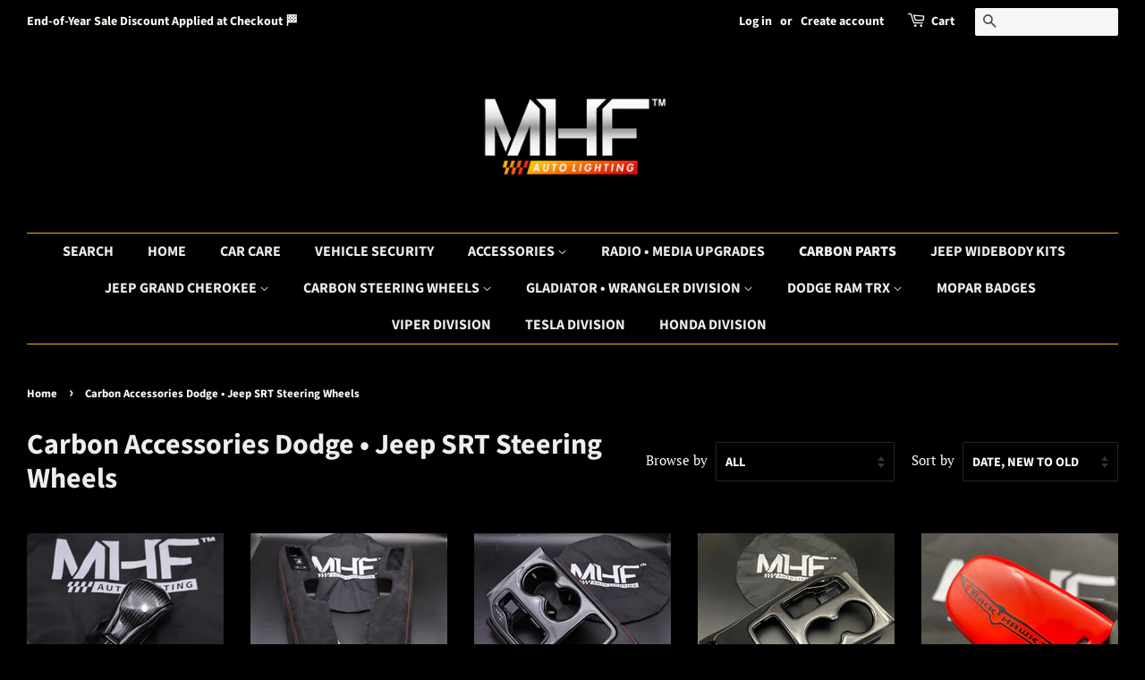

--- FILE ---
content_type: text/html; charset=utf-8
request_url: https://www.mhfautolighting.com/en-ca/collections/carbon-accessories-dodge-jeep-srt-steering-wheels?page=2
body_size: 29489
content:
<!doctype html>
<html class="no-js">
  <script src="https://cdn.jsdelivr.net/npm/instafeed.js@2.0.0/dist/instafeed.min.js"></script>
<head>

  <!-- Basic page needs ================================================== -->
  <meta charset="utf-8">
  <meta http-equiv="X-UA-Compatible" content="IE=edge,chrome=1">

  
  <link rel="shortcut icon" href="//www.mhfautolighting.com/cdn/shop/files/472962EC-F12F-47FB-8549-5452466743B3_32x32.jpeg?v=1613556362" type="image/png" />
  

  <!-- Title and description ================================================== -->
  <title>
  Carbon Accessories Dodge • Jeep SRT Steering Wheels &ndash; Page 2 &ndash; MHFAutoLighting
  </title>

  

  <!-- Social meta ================================================== -->
  <!-- /snippets/social-meta-tags.liquid -->




<meta property="og:site_name" content="MHFAutoLighting">
<meta property="og:url" content="https://www.mhfautolighting.com/en-ca/collections/carbon-accessories-dodge-jeep-srt-steering-wheels?page=2">
<meta property="og:title" content="Carbon Accessories Dodge • Jeep SRT Steering Wheels">
<meta property="og:type" content="product.group">
<meta property="og:description" content="Getting the best lighting & carbon modifications for your Jeep or Dodge when you shop at MHFAutoLighting.com">

<meta property="og:image" content="http://www.mhfautolighting.com/cdn/shop/collections/image_6dfce0c2-1a04-474d-9768-b0eb04eac54f_1200x1200.png?v=1621480044">
<meta property="og:image:secure_url" content="https://www.mhfautolighting.com/cdn/shop/collections/image_6dfce0c2-1a04-474d-9768-b0eb04eac54f_1200x1200.png?v=1621480044">


<meta name="twitter:card" content="summary_large_image">
<meta name="twitter:title" content="Carbon Accessories Dodge • Jeep SRT Steering Wheels">
<meta name="twitter:description" content="Getting the best lighting & carbon modifications for your Jeep or Dodge when you shop at MHFAutoLighting.com">


  <!-- Helpers ================================================== -->
  <link rel="canonical" href="https://www.mhfautolighting.com/en-ca/collections/carbon-accessories-dodge-jeep-srt-steering-wheels?page=2">
  <meta name="viewport" content="width=device-width,initial-scale=1">
  <meta name="theme-color" content="#12a71c">

  <!-- CSS ================================================== -->
  <link href="//www.mhfautolighting.com/cdn/shop/t/6/assets/timber.scss.css?v=101634186361814421231766162558" rel="stylesheet" type="text/css" media="all" />
  <link href="//www.mhfautolighting.com/cdn/shop/t/6/assets/theme.scss.css?v=88967542611296093901766162558" rel="stylesheet" type="text/css" media="all" />

  <script>
    window.theme = window.theme || {};

    var theme = {
      strings: {
        addToCart: "Add to Cart",
        soldOut: "Sold Out",
        unavailable: "Unavailable",
        zoomClose: "Close (Esc)",
        zoomPrev: "Previous (Left arrow key)",
        zoomNext: "Next (Right arrow key)",
        addressError: "Error looking up that address",
        addressNoResults: "No results for that address",
        addressQueryLimit: "You have exceeded the Google API usage limit. Consider upgrading to a \u003ca href=\"https:\/\/developers.google.com\/maps\/premium\/usage-limits\"\u003ePremium Plan\u003c\/a\u003e.",
        authError: "There was a problem authenticating your Google Maps API Key."
      },
      settings: {
        // Adding some settings to allow the editor to update correctly when they are changed
        enableWideLayout: true,
        typeAccentTransform: true,
        typeAccentSpacing: false,
        baseFontSize: '17px',
        headerBaseFontSize: '32px',
        accentFontSize: '16px'
      },
      variables: {
        mediaQueryMedium: 'screen and (max-width: 768px)',
        bpSmall: false
      },
      moneyFormat: "${{amount}}"
    }

    document.documentElement.className = document.documentElement.className.replace('no-js', 'supports-js');
  </script>

  <!-- Header hook for plugins ================================================== -->
  <script>window.performance && window.performance.mark && window.performance.mark('shopify.content_for_header.start');</script><meta id="shopify-digital-wallet" name="shopify-digital-wallet" content="/26856336/digital_wallets/dialog">
<meta name="shopify-checkout-api-token" content="971e77aa5a0bac48a3407ecf28103b70">
<meta id="in-context-paypal-metadata" data-shop-id="26856336" data-venmo-supported="true" data-environment="production" data-locale="en_US" data-paypal-v4="true" data-currency="CAD">
<link rel="alternate" type="application/atom+xml" title="Feed" href="/en-ca/collections/carbon-accessories-dodge-jeep-srt-steering-wheels.atom" />
<link rel="prev" href="/en-ca/collections/carbon-accessories-dodge-jeep-srt-steering-wheels?page=1">
<link rel="next" href="/en-ca/collections/carbon-accessories-dodge-jeep-srt-steering-wheels?page=3">
<link rel="alternate" hreflang="x-default" href="https://www.mhfautolighting.com/collections/carbon-accessories-dodge-jeep-srt-steering-wheels?page=2">
<link rel="alternate" hreflang="en-CA" href="https://www.mhfautolighting.com/en-ca/collections/carbon-accessories-dodge-jeep-srt-steering-wheels?page=2">
<link rel="alternate" type="application/json+oembed" href="https://www.mhfautolighting.com/en-ca/collections/carbon-accessories-dodge-jeep-srt-steering-wheels.oembed?page=2">
<script async="async" src="/checkouts/internal/preloads.js?locale=en-CA"></script>
<link rel="preconnect" href="https://shop.app" crossorigin="anonymous">
<script async="async" src="https://shop.app/checkouts/internal/preloads.js?locale=en-CA&shop_id=26856336" crossorigin="anonymous"></script>
<script id="apple-pay-shop-capabilities" type="application/json">{"shopId":26856336,"countryCode":"US","currencyCode":"CAD","merchantCapabilities":["supports3DS"],"merchantId":"gid:\/\/shopify\/Shop\/26856336","merchantName":"MHFAutoLighting","requiredBillingContactFields":["postalAddress","email","phone"],"requiredShippingContactFields":["postalAddress","email","phone"],"shippingType":"shipping","supportedNetworks":["visa","masterCard","amex","discover","elo","jcb"],"total":{"type":"pending","label":"MHFAutoLighting","amount":"1.00"},"shopifyPaymentsEnabled":true,"supportsSubscriptions":true}</script>
<script id="shopify-features" type="application/json">{"accessToken":"971e77aa5a0bac48a3407ecf28103b70","betas":["rich-media-storefront-analytics"],"domain":"www.mhfautolighting.com","predictiveSearch":true,"shopId":26856336,"locale":"en"}</script>
<script>var Shopify = Shopify || {};
Shopify.shop = "subzero0926.myshopify.com";
Shopify.locale = "en";
Shopify.currency = {"active":"CAD","rate":"1.39145335"};
Shopify.country = "CA";
Shopify.theme = {"name":"MHFAutoLighting  with Installments message","id":121129173046,"schema_name":"Minimal","schema_version":"9.0.3","theme_store_id":380,"role":"main"};
Shopify.theme.handle = "null";
Shopify.theme.style = {"id":null,"handle":null};
Shopify.cdnHost = "www.mhfautolighting.com/cdn";
Shopify.routes = Shopify.routes || {};
Shopify.routes.root = "/en-ca/";</script>
<script type="module">!function(o){(o.Shopify=o.Shopify||{}).modules=!0}(window);</script>
<script>!function(o){function n(){var o=[];function n(){o.push(Array.prototype.slice.apply(arguments))}return n.q=o,n}var t=o.Shopify=o.Shopify||{};t.loadFeatures=n(),t.autoloadFeatures=n()}(window);</script>
<script>
  window.ShopifyPay = window.ShopifyPay || {};
  window.ShopifyPay.apiHost = "shop.app\/pay";
  window.ShopifyPay.redirectState = null;
</script>
<script id="shop-js-analytics" type="application/json">{"pageType":"collection"}</script>
<script defer="defer" async type="module" src="//www.mhfautolighting.com/cdn/shopifycloud/shop-js/modules/v2/client.init-shop-cart-sync_DtuiiIyl.en.esm.js"></script>
<script defer="defer" async type="module" src="//www.mhfautolighting.com/cdn/shopifycloud/shop-js/modules/v2/chunk.common_CUHEfi5Q.esm.js"></script>
<script type="module">
  await import("//www.mhfautolighting.com/cdn/shopifycloud/shop-js/modules/v2/client.init-shop-cart-sync_DtuiiIyl.en.esm.js");
await import("//www.mhfautolighting.com/cdn/shopifycloud/shop-js/modules/v2/chunk.common_CUHEfi5Q.esm.js");

  window.Shopify.SignInWithShop?.initShopCartSync?.({"fedCMEnabled":true,"windoidEnabled":true});

</script>
<script>
  window.Shopify = window.Shopify || {};
  if (!window.Shopify.featureAssets) window.Shopify.featureAssets = {};
  window.Shopify.featureAssets['shop-js'] = {"shop-cart-sync":["modules/v2/client.shop-cart-sync_DFoTY42P.en.esm.js","modules/v2/chunk.common_CUHEfi5Q.esm.js"],"init-fed-cm":["modules/v2/client.init-fed-cm_D2UNy1i2.en.esm.js","modules/v2/chunk.common_CUHEfi5Q.esm.js"],"init-shop-email-lookup-coordinator":["modules/v2/client.init-shop-email-lookup-coordinator_BQEe2rDt.en.esm.js","modules/v2/chunk.common_CUHEfi5Q.esm.js"],"shop-cash-offers":["modules/v2/client.shop-cash-offers_3CTtReFF.en.esm.js","modules/v2/chunk.common_CUHEfi5Q.esm.js","modules/v2/chunk.modal_BewljZkx.esm.js"],"shop-button":["modules/v2/client.shop-button_C6oxCjDL.en.esm.js","modules/v2/chunk.common_CUHEfi5Q.esm.js"],"init-windoid":["modules/v2/client.init-windoid_5pix8xhK.en.esm.js","modules/v2/chunk.common_CUHEfi5Q.esm.js"],"avatar":["modules/v2/client.avatar_BTnouDA3.en.esm.js"],"init-shop-cart-sync":["modules/v2/client.init-shop-cart-sync_DtuiiIyl.en.esm.js","modules/v2/chunk.common_CUHEfi5Q.esm.js"],"shop-toast-manager":["modules/v2/client.shop-toast-manager_BYv_8cH1.en.esm.js","modules/v2/chunk.common_CUHEfi5Q.esm.js"],"pay-button":["modules/v2/client.pay-button_FnF9EIkY.en.esm.js","modules/v2/chunk.common_CUHEfi5Q.esm.js"],"shop-login-button":["modules/v2/client.shop-login-button_CH1KUpOf.en.esm.js","modules/v2/chunk.common_CUHEfi5Q.esm.js","modules/v2/chunk.modal_BewljZkx.esm.js"],"init-customer-accounts-sign-up":["modules/v2/client.init-customer-accounts-sign-up_aj7QGgYS.en.esm.js","modules/v2/client.shop-login-button_CH1KUpOf.en.esm.js","modules/v2/chunk.common_CUHEfi5Q.esm.js","modules/v2/chunk.modal_BewljZkx.esm.js"],"init-shop-for-new-customer-accounts":["modules/v2/client.init-shop-for-new-customer-accounts_NbnYRf_7.en.esm.js","modules/v2/client.shop-login-button_CH1KUpOf.en.esm.js","modules/v2/chunk.common_CUHEfi5Q.esm.js","modules/v2/chunk.modal_BewljZkx.esm.js"],"init-customer-accounts":["modules/v2/client.init-customer-accounts_ppedhqCH.en.esm.js","modules/v2/client.shop-login-button_CH1KUpOf.en.esm.js","modules/v2/chunk.common_CUHEfi5Q.esm.js","modules/v2/chunk.modal_BewljZkx.esm.js"],"shop-follow-button":["modules/v2/client.shop-follow-button_CMIBBa6u.en.esm.js","modules/v2/chunk.common_CUHEfi5Q.esm.js","modules/v2/chunk.modal_BewljZkx.esm.js"],"lead-capture":["modules/v2/client.lead-capture_But0hIyf.en.esm.js","modules/v2/chunk.common_CUHEfi5Q.esm.js","modules/v2/chunk.modal_BewljZkx.esm.js"],"checkout-modal":["modules/v2/client.checkout-modal_BBxc70dQ.en.esm.js","modules/v2/chunk.common_CUHEfi5Q.esm.js","modules/v2/chunk.modal_BewljZkx.esm.js"],"shop-login":["modules/v2/client.shop-login_hM3Q17Kl.en.esm.js","modules/v2/chunk.common_CUHEfi5Q.esm.js","modules/v2/chunk.modal_BewljZkx.esm.js"],"payment-terms":["modules/v2/client.payment-terms_CAtGlQYS.en.esm.js","modules/v2/chunk.common_CUHEfi5Q.esm.js","modules/v2/chunk.modal_BewljZkx.esm.js"]};
</script>
<script>(function() {
  var isLoaded = false;
  function asyncLoad() {
    if (isLoaded) return;
    isLoaded = true;
    var urls = ["https:\/\/www.paypal.com\/tagmanager\/pptm.js?id=06d80579-9e7d-45d3-86d1-bc9fb6ea89fe\u0026shop=subzero0926.myshopify.com","\/\/code.tidio.co\/5s8w0jbtnk3f8gnu1gtrqyx1eymwk0qc.js?shop=subzero0926.myshopify.com","https:\/\/lay-buys.com\/js\/laybuys-advert.js?shop=subzero0926.myshopify.com","https:\/\/cdn.shopify.com\/s\/files\/1\/2685\/6336\/t\/4\/assets\/affirmShopify.js?v=1609426511\u0026shop=subzero0926.myshopify.com","https:\/\/widget.tagembed.com\/embed.min.js?shop=subzero0926.myshopify.com"];
    for (var i = 0; i < urls.length; i++) {
      var s = document.createElement('script');
      s.type = 'text/javascript';
      s.async = true;
      s.src = urls[i];
      var x = document.getElementsByTagName('script')[0];
      x.parentNode.insertBefore(s, x);
    }
  };
  if(window.attachEvent) {
    window.attachEvent('onload', asyncLoad);
  } else {
    window.addEventListener('load', asyncLoad, false);
  }
})();</script>
<script id="__st">var __st={"a":26856336,"offset":-18000,"reqid":"fddcf164-d54b-4a03-8ca4-2e490afaea1f-1766492593","pageurl":"www.mhfautolighting.com\/en-ca\/collections\/carbon-accessories-dodge-jeep-srt-steering-wheels?page=2","u":"8fac181eeb21","p":"collection","rtyp":"collection","rid":260724883510};</script>
<script>window.ShopifyPaypalV4VisibilityTracking = true;</script>
<script id="captcha-bootstrap">!function(){'use strict';const t='contact',e='account',n='new_comment',o=[[t,t],['blogs',n],['comments',n],[t,'customer']],c=[[e,'customer_login'],[e,'guest_login'],[e,'recover_customer_password'],[e,'create_customer']],r=t=>t.map((([t,e])=>`form[action*='/${t}']:not([data-nocaptcha='true']) input[name='form_type'][value='${e}']`)).join(','),a=t=>()=>t?[...document.querySelectorAll(t)].map((t=>t.form)):[];function s(){const t=[...o],e=r(t);return a(e)}const i='password',u='form_key',d=['recaptcha-v3-token','g-recaptcha-response','h-captcha-response',i],f=()=>{try{return window.sessionStorage}catch{return}},m='__shopify_v',_=t=>t.elements[u];function p(t,e,n=!1){try{const o=window.sessionStorage,c=JSON.parse(o.getItem(e)),{data:r}=function(t){const{data:e,action:n}=t;return t[m]||n?{data:e,action:n}:{data:t,action:n}}(c);for(const[e,n]of Object.entries(r))t.elements[e]&&(t.elements[e].value=n);n&&o.removeItem(e)}catch(o){console.error('form repopulation failed',{error:o})}}const l='form_type',E='cptcha';function T(t){t.dataset[E]=!0}const w=window,h=w.document,L='Shopify',v='ce_forms',y='captcha';let A=!1;((t,e)=>{const n=(g='f06e6c50-85a8-45c8-87d0-21a2b65856fe',I='https://cdn.shopify.com/shopifycloud/storefront-forms-hcaptcha/ce_storefront_forms_captcha_hcaptcha.v1.5.2.iife.js',D={infoText:'Protected by hCaptcha',privacyText:'Privacy',termsText:'Terms'},(t,e,n)=>{const o=w[L][v],c=o.bindForm;if(c)return c(t,g,e,D).then(n);var r;o.q.push([[t,g,e,D],n]),r=I,A||(h.body.append(Object.assign(h.createElement('script'),{id:'captcha-provider',async:!0,src:r})),A=!0)});var g,I,D;w[L]=w[L]||{},w[L][v]=w[L][v]||{},w[L][v].q=[],w[L][y]=w[L][y]||{},w[L][y].protect=function(t,e){n(t,void 0,e),T(t)},Object.freeze(w[L][y]),function(t,e,n,w,h,L){const[v,y,A,g]=function(t,e,n){const i=e?o:[],u=t?c:[],d=[...i,...u],f=r(d),m=r(i),_=r(d.filter((([t,e])=>n.includes(e))));return[a(f),a(m),a(_),s()]}(w,h,L),I=t=>{const e=t.target;return e instanceof HTMLFormElement?e:e&&e.form},D=t=>v().includes(t);t.addEventListener('submit',(t=>{const e=I(t);if(!e)return;const n=D(e)&&!e.dataset.hcaptchaBound&&!e.dataset.recaptchaBound,o=_(e),c=g().includes(e)&&(!o||!o.value);(n||c)&&t.preventDefault(),c&&!n&&(function(t){try{if(!f())return;!function(t){const e=f();if(!e)return;const n=_(t);if(!n)return;const o=n.value;o&&e.removeItem(o)}(t);const e=Array.from(Array(32),(()=>Math.random().toString(36)[2])).join('');!function(t,e){_(t)||t.append(Object.assign(document.createElement('input'),{type:'hidden',name:u})),t.elements[u].value=e}(t,e),function(t,e){const n=f();if(!n)return;const o=[...t.querySelectorAll(`input[type='${i}']`)].map((({name:t})=>t)),c=[...d,...o],r={};for(const[a,s]of new FormData(t).entries())c.includes(a)||(r[a]=s);n.setItem(e,JSON.stringify({[m]:1,action:t.action,data:r}))}(t,e)}catch(e){console.error('failed to persist form',e)}}(e),e.submit())}));const S=(t,e)=>{t&&!t.dataset[E]&&(n(t,e.some((e=>e===t))),T(t))};for(const o of['focusin','change'])t.addEventListener(o,(t=>{const e=I(t);D(e)&&S(e,y())}));const B=e.get('form_key'),M=e.get(l),P=B&&M;t.addEventListener('DOMContentLoaded',(()=>{const t=y();if(P)for(const e of t)e.elements[l].value===M&&p(e,B);[...new Set([...A(),...v().filter((t=>'true'===t.dataset.shopifyCaptcha))])].forEach((e=>S(e,t)))}))}(h,new URLSearchParams(w.location.search),n,t,e,['guest_login'])})(!0,!0)}();</script>
<script integrity="sha256-4kQ18oKyAcykRKYeNunJcIwy7WH5gtpwJnB7kiuLZ1E=" data-source-attribution="shopify.loadfeatures" defer="defer" src="//www.mhfautolighting.com/cdn/shopifycloud/storefront/assets/storefront/load_feature-a0a9edcb.js" crossorigin="anonymous"></script>
<script crossorigin="anonymous" defer="defer" src="//www.mhfautolighting.com/cdn/shopifycloud/storefront/assets/shopify_pay/storefront-65b4c6d7.js?v=20250812"></script>
<script data-source-attribution="shopify.dynamic_checkout.dynamic.init">var Shopify=Shopify||{};Shopify.PaymentButton=Shopify.PaymentButton||{isStorefrontPortableWallets:!0,init:function(){window.Shopify.PaymentButton.init=function(){};var t=document.createElement("script");t.src="https://www.mhfautolighting.com/cdn/shopifycloud/portable-wallets/latest/portable-wallets.en.js",t.type="module",document.head.appendChild(t)}};
</script>
<script data-source-attribution="shopify.dynamic_checkout.buyer_consent">
  function portableWalletsHideBuyerConsent(e){var t=document.getElementById("shopify-buyer-consent"),n=document.getElementById("shopify-subscription-policy-button");t&&n&&(t.classList.add("hidden"),t.setAttribute("aria-hidden","true"),n.removeEventListener("click",e))}function portableWalletsShowBuyerConsent(e){var t=document.getElementById("shopify-buyer-consent"),n=document.getElementById("shopify-subscription-policy-button");t&&n&&(t.classList.remove("hidden"),t.removeAttribute("aria-hidden"),n.addEventListener("click",e))}window.Shopify?.PaymentButton&&(window.Shopify.PaymentButton.hideBuyerConsent=portableWalletsHideBuyerConsent,window.Shopify.PaymentButton.showBuyerConsent=portableWalletsShowBuyerConsent);
</script>
<script data-source-attribution="shopify.dynamic_checkout.cart.bootstrap">document.addEventListener("DOMContentLoaded",(function(){function t(){return document.querySelector("shopify-accelerated-checkout-cart, shopify-accelerated-checkout")}if(t())Shopify.PaymentButton.init();else{new MutationObserver((function(e,n){t()&&(Shopify.PaymentButton.init(),n.disconnect())})).observe(document.body,{childList:!0,subtree:!0})}}));
</script>
<link id="shopify-accelerated-checkout-styles" rel="stylesheet" media="screen" href="https://www.mhfautolighting.com/cdn/shopifycloud/portable-wallets/latest/accelerated-checkout-backwards-compat.css" crossorigin="anonymous">
<style id="shopify-accelerated-checkout-cart">
        #shopify-buyer-consent {
  margin-top: 1em;
  display: inline-block;
  width: 100%;
}

#shopify-buyer-consent.hidden {
  display: none;
}

#shopify-subscription-policy-button {
  background: none;
  border: none;
  padding: 0;
  text-decoration: underline;
  font-size: inherit;
  cursor: pointer;
}

#shopify-subscription-policy-button::before {
  box-shadow: none;
}

      </style>

<script>window.performance && window.performance.mark && window.performance.mark('shopify.content_for_header.end');</script>

  <script src="//www.mhfautolighting.com/cdn/shop/t/6/assets/jquery-2.2.3.min.js?v=58211863146907186831639722201" type="text/javascript"></script>

  <script src="//www.mhfautolighting.com/cdn/shop/t/6/assets/lazysizes.min.js?v=177476512571513845041639722201" async="async"></script>

  
  







































































































































































































































































<!-- BeginShopPopAddon --><script>  Shopify.shopPopSettings = {"proof_enabled":true,"proof_show_add_to_cart":true,"proof_mobile_enabled":true,"proof_mobile_position":"Bottom","proof_desktop_position":"Bottom Left","proof_show_on_product_page":true,"proof_hide_notification_after":30,"proof_display_time":5,"proof_interval_time":10,"proof_order_random":false,"proof_fetch_count":30,"proof_cycle":true,"proof_anonymize":true,"proof_anonymize_text":"Jeep Owner","proof_hours_before_obscure":48,"proof_sequential":true,"proof_top":5,"proof_left":5,"proof_right":5,"proof_bottom":5,"proof_background_color":"#F4A61A","proof_font_color":"#000000","proof_custom_css":null,"proof_border_radius":1111,"proof_first_interval_time":4,"proof_locale":"en"};</script><!-- EndShopPopAddon -->
<!-- BEGIN app block: shopify://apps/warnify-pro-warnings/blocks/main/b82106ea-6172-4ab0-814f-17df1cb2b18a --><!-- BEGIN app snippet: cart -->
<script>    var Elspw = {        params: {            money_format: "${{amount}}",            cart: {                "total_price" : 0,                "attributes": {},                "items" : [                ]            }        }    };</script>
<!-- END app snippet --><!-- BEGIN app snippet: settings -->
  <script>    (function(){      Elspw.loadScript=function(a,b){var c=document.createElement("script");c.type="text/javascript",c.readyState?c.onreadystatechange=function(){"loaded"!=c.readyState&&"complete"!=c.readyState||(c.onreadystatechange=null,b())}:c.onload=function(){b()},c.src=a,document.getElementsByTagName("head")[0].appendChild(c)};      Elspw.config= {"enabled":true,"button":"form[action=\"/cart/add\"] [type=submit], form[action=\"/cart/add\"] .shopify-payment-button__button","css":"","tag":"Els PW","alerts":[{"id":11676,"shop_id":9891,"enabled":1,"name":"Lead Time Warning","settings":{"checkout_allowed":"1","line_item_property":"Read Product Description"},"design_settings":"{\"confirmBtn\":{\"borderRadius\":18},\"cancelBtn\":{\"borderRadius\":18}}","checkout_settings":"","message":"<p style=\"text-align: center;\">&nbsp; <em><strong>PLEASE READ BELOW!<br /></strong></em></p>\n<p style=\"text-align: center;\"><em><strong>Thank You for your selection make sure to read your items description so you're aware of the processing time and order details prior to your item shipping.</strong></em></p>\n<p style=\"text-align: center;\"><em><strong>Special ordered parts are not eligible for returns only exchange. Paying For Faster Shipping </strong></em><em><strong><span style=\"color: #ff0000;\">DOES NOT</span> speed up production time*</strong></em></p>","based_on":"all","one_time":0,"geo_enabled":0,"geo":[],"created_at":"2020-08-04T19:35:16.000000Z","updated_at":"2023-11-09T06:03:56.000000Z","tag":"Els PW 11676"},{"id":12025,"shop_id":9891,"enabled":1,"name":"Warning","settings":{"checkout_allowed":"0","line_item_property":"Email Us For An Invoice"},"design_settings":"","checkout_settings":null,"message":"<p style=\"text-align: center;\"><span style=\"color: #ff6600;\"><em><strong>To purchase send us a email at <a style=\"color: #ff6600;\" href=\"mailto:info@Mhfautolighting.com\">INFO@MHFautolighting.com</a></strong></em></span></p>\r\n<p style=\"text-align: center;\"><span style=\"color: #ff6600;\"><em><strong>We will send you a invoice directly to your email.</strong></em></span></p>\r\n<p style=\"text-align: center;\"><span style=\"color: #ff6600;\"><em><strong>Thank you</strong></em></span></p>","based_on":"products","one_time":0,"geo_enabled":0,"geo":[],"created_at":"2020-08-24T18:21:44.000000Z","updated_at":"2020-09-01T16:31:33.000000Z","tag":"Els PW 12025"},{"id":25412,"shop_id":9891,"enabled":1,"name":"Wrangler Steering Wheels","settings":{"checkout_allowed":true,"line_item_property":"Description Of Wheel Order Was Read."},"design_settings":"{\"confirmBtn\":{\"fontSize\":20,\"borderRadius\":6,\"fontWeight\":700},\"cancelBtn\":{\"fontSize\":20,\"borderRadius\":6,\"fontWeight\":700}}","checkout_settings":"{\"enabled\":true,\"message\":\"Carbon wheels may come with OEM multifunction buttons & airbag harness which are included as complementary. Button conditions vary and are not always inlcuded, if needed transfer your OEM multifunction buttons and airbag harness from your OEM steering wheel to complete the installation.\",\"showIcon\":false}","message":"<p style=\"box-sizing: border-box; margin: 0px 0px 15px; caret-color: #ffffff; color: #ffffff; font-family: 'PT Serif', serif; font-size: 17px;\">&nbsp;</p>\n<p style=\"margin: 0px; font-style: normal; font-variant-caps: normal; font-stretch: normal; font-size: 13px; line-height: normal; font-family: 'Helvetica Neue'; font-size-adjust: none; font-kerning: auto; font-variant-alternates: normal; font-variant-ligatures: normal; font-variant-numeric: normal; font-variant-east-asian: normal; font-variant-position: normal; font-feature-settings: normal; font-optical-sizing: auto; font-variation-settings: normal; text-align: center;\"><strong><span style=\"color: #e03e2d;\">PLEASE READ BELOW!</span></strong></p>\n<p style=\"margin: 0px; font-style: normal; font-variant-caps: normal; font-stretch: normal; font-size: 13px; line-height: normal; font-family: 'Helvetica Neue'; font-size-adjust: none; font-kerning: auto; font-variant-alternates: normal; font-variant-ligatures: normal; font-variant-numeric: normal; font-variant-east-asian: normal; font-variant-position: normal; font-feature-settings: normal; font-optical-sizing: auto; font-variation-settings: normal; text-align: center;\">&nbsp;</p>\n<p style=\"margin: 0px; font-style: normal; font-variant-caps: normal; font-stretch: normal; font-size: 13px; line-height: normal; font-family: 'Helvetica Neue'; font-size-adjust: none; font-kerning: auto; font-variant-alternates: normal; font-variant-ligatures: normal; font-variant-numeric: normal; font-variant-east-asian: normal; font-variant-position: normal; font-feature-settings: normal; font-optical-sizing: auto; font-variation-settings: normal;\"><span style=\"color: #000000;\"><em><strong>Carbon wheels may come with OEM multifunction buttons &amp; airbag harness which are included as complementary. Button conditions vary and are not always inlcuded, if needed transfer your OEM multifunction buttons and airbag harness from your OEM steering wheel to complete the installation.</strong></em></span></p>\n<p>&nbsp;</p>","based_on":"collections","one_time":0,"geo_enabled":0,"geo":[],"created_at":"2023-11-09T05:52:46.000000Z","updated_at":"2023-11-09T06:02:46.000000Z","collection_ids":[260855758902],"tag":"Els PW 25412"}],"grid_enabled":1,"cdn":"https://s3.amazonaws.com/els-apps/product-warnings/","theme_app_extensions_enabled":1} ;    })(Elspw)  </script>  <script defer src="https://cdn.shopify.com/extensions/019a9bbd-fa61-76ab-a1b8-1e402579e20d/cli-19/assets/app.js"></script>

<script>
  Elspw.params.elsGeoScriptPath = "https://cdn.shopify.com/extensions/019a9bbd-fa61-76ab-a1b8-1e402579e20d/cli-19/assets/els.geo.js";
  Elspw.params.remodalScriptPath = "https://cdn.shopify.com/extensions/019a9bbd-fa61-76ab-a1b8-1e402579e20d/cli-19/assets/remodal.js";
  Elspw.params.cssPath = "https://cdn.shopify.com/extensions/019a9bbd-fa61-76ab-a1b8-1e402579e20d/cli-19/assets/app.css";
</script><!-- END app snippet --><!-- BEGIN app snippet: elspw-jsons -->





<!-- END app snippet -->


<!-- END app block --><link href="https://monorail-edge.shopifysvc.com" rel="dns-prefetch">
<script>(function(){if ("sendBeacon" in navigator && "performance" in window) {try {var session_token_from_headers = performance.getEntriesByType('navigation')[0].serverTiming.find(x => x.name == '_s').description;} catch {var session_token_from_headers = undefined;}var session_cookie_matches = document.cookie.match(/_shopify_s=([^;]*)/);var session_token_from_cookie = session_cookie_matches && session_cookie_matches.length === 2 ? session_cookie_matches[1] : "";var session_token = session_token_from_headers || session_token_from_cookie || "";function handle_abandonment_event(e) {var entries = performance.getEntries().filter(function(entry) {return /monorail-edge.shopifysvc.com/.test(entry.name);});if (!window.abandonment_tracked && entries.length === 0) {window.abandonment_tracked = true;var currentMs = Date.now();var navigation_start = performance.timing.navigationStart;var payload = {shop_id: 26856336,url: window.location.href,navigation_start,duration: currentMs - navigation_start,session_token,page_type: "collection"};window.navigator.sendBeacon("https://monorail-edge.shopifysvc.com/v1/produce", JSON.stringify({schema_id: "online_store_buyer_site_abandonment/1.1",payload: payload,metadata: {event_created_at_ms: currentMs,event_sent_at_ms: currentMs}}));}}window.addEventListener('pagehide', handle_abandonment_event);}}());</script>
<script id="web-pixels-manager-setup">(function e(e,d,r,n,o){if(void 0===o&&(o={}),!Boolean(null===(a=null===(i=window.Shopify)||void 0===i?void 0:i.analytics)||void 0===a?void 0:a.replayQueue)){var i,a;window.Shopify=window.Shopify||{};var t=window.Shopify;t.analytics=t.analytics||{};var s=t.analytics;s.replayQueue=[],s.publish=function(e,d,r){return s.replayQueue.push([e,d,r]),!0};try{self.performance.mark("wpm:start")}catch(e){}var l=function(){var e={modern:/Edge?\/(1{2}[4-9]|1[2-9]\d|[2-9]\d{2}|\d{4,})\.\d+(\.\d+|)|Firefox\/(1{2}[4-9]|1[2-9]\d|[2-9]\d{2}|\d{4,})\.\d+(\.\d+|)|Chrom(ium|e)\/(9{2}|\d{3,})\.\d+(\.\d+|)|(Maci|X1{2}).+ Version\/(15\.\d+|(1[6-9]|[2-9]\d|\d{3,})\.\d+)([,.]\d+|)( \(\w+\)|)( Mobile\/\w+|) Safari\/|Chrome.+OPR\/(9{2}|\d{3,})\.\d+\.\d+|(CPU[ +]OS|iPhone[ +]OS|CPU[ +]iPhone|CPU IPhone OS|CPU iPad OS)[ +]+(15[._]\d+|(1[6-9]|[2-9]\d|\d{3,})[._]\d+)([._]\d+|)|Android:?[ /-](13[3-9]|1[4-9]\d|[2-9]\d{2}|\d{4,})(\.\d+|)(\.\d+|)|Android.+Firefox\/(13[5-9]|1[4-9]\d|[2-9]\d{2}|\d{4,})\.\d+(\.\d+|)|Android.+Chrom(ium|e)\/(13[3-9]|1[4-9]\d|[2-9]\d{2}|\d{4,})\.\d+(\.\d+|)|SamsungBrowser\/([2-9]\d|\d{3,})\.\d+/,legacy:/Edge?\/(1[6-9]|[2-9]\d|\d{3,})\.\d+(\.\d+|)|Firefox\/(5[4-9]|[6-9]\d|\d{3,})\.\d+(\.\d+|)|Chrom(ium|e)\/(5[1-9]|[6-9]\d|\d{3,})\.\d+(\.\d+|)([\d.]+$|.*Safari\/(?![\d.]+ Edge\/[\d.]+$))|(Maci|X1{2}).+ Version\/(10\.\d+|(1[1-9]|[2-9]\d|\d{3,})\.\d+)([,.]\d+|)( \(\w+\)|)( Mobile\/\w+|) Safari\/|Chrome.+OPR\/(3[89]|[4-9]\d|\d{3,})\.\d+\.\d+|(CPU[ +]OS|iPhone[ +]OS|CPU[ +]iPhone|CPU IPhone OS|CPU iPad OS)[ +]+(10[._]\d+|(1[1-9]|[2-9]\d|\d{3,})[._]\d+)([._]\d+|)|Android:?[ /-](13[3-9]|1[4-9]\d|[2-9]\d{2}|\d{4,})(\.\d+|)(\.\d+|)|Mobile Safari.+OPR\/([89]\d|\d{3,})\.\d+\.\d+|Android.+Firefox\/(13[5-9]|1[4-9]\d|[2-9]\d{2}|\d{4,})\.\d+(\.\d+|)|Android.+Chrom(ium|e)\/(13[3-9]|1[4-9]\d|[2-9]\d{2}|\d{4,})\.\d+(\.\d+|)|Android.+(UC? ?Browser|UCWEB|U3)[ /]?(15\.([5-9]|\d{2,})|(1[6-9]|[2-9]\d|\d{3,})\.\d+)\.\d+|SamsungBrowser\/(5\.\d+|([6-9]|\d{2,})\.\d+)|Android.+MQ{2}Browser\/(14(\.(9|\d{2,})|)|(1[5-9]|[2-9]\d|\d{3,})(\.\d+|))(\.\d+|)|K[Aa][Ii]OS\/(3\.\d+|([4-9]|\d{2,})\.\d+)(\.\d+|)/},d=e.modern,r=e.legacy,n=navigator.userAgent;return n.match(d)?"modern":n.match(r)?"legacy":"unknown"}(),u="modern"===l?"modern":"legacy",c=(null!=n?n:{modern:"",legacy:""})[u],f=function(e){return[e.baseUrl,"/wpm","/b",e.hashVersion,"modern"===e.buildTarget?"m":"l",".js"].join("")}({baseUrl:d,hashVersion:r,buildTarget:u}),m=function(e){var d=e.version,r=e.bundleTarget,n=e.surface,o=e.pageUrl,i=e.monorailEndpoint;return{emit:function(e){var a=e.status,t=e.errorMsg,s=(new Date).getTime(),l=JSON.stringify({metadata:{event_sent_at_ms:s},events:[{schema_id:"web_pixels_manager_load/3.1",payload:{version:d,bundle_target:r,page_url:o,status:a,surface:n,error_msg:t},metadata:{event_created_at_ms:s}}]});if(!i)return console&&console.warn&&console.warn("[Web Pixels Manager] No Monorail endpoint provided, skipping logging."),!1;try{return self.navigator.sendBeacon.bind(self.navigator)(i,l)}catch(e){}var u=new XMLHttpRequest;try{return u.open("POST",i,!0),u.setRequestHeader("Content-Type","text/plain"),u.send(l),!0}catch(e){return console&&console.warn&&console.warn("[Web Pixels Manager] Got an unhandled error while logging to Monorail."),!1}}}}({version:r,bundleTarget:l,surface:e.surface,pageUrl:self.location.href,monorailEndpoint:e.monorailEndpoint});try{o.browserTarget=l,function(e){var d=e.src,r=e.async,n=void 0===r||r,o=e.onload,i=e.onerror,a=e.sri,t=e.scriptDataAttributes,s=void 0===t?{}:t,l=document.createElement("script"),u=document.querySelector("head"),c=document.querySelector("body");if(l.async=n,l.src=d,a&&(l.integrity=a,l.crossOrigin="anonymous"),s)for(var f in s)if(Object.prototype.hasOwnProperty.call(s,f))try{l.dataset[f]=s[f]}catch(e){}if(o&&l.addEventListener("load",o),i&&l.addEventListener("error",i),u)u.appendChild(l);else{if(!c)throw new Error("Did not find a head or body element to append the script");c.appendChild(l)}}({src:f,async:!0,onload:function(){if(!function(){var e,d;return Boolean(null===(d=null===(e=window.Shopify)||void 0===e?void 0:e.analytics)||void 0===d?void 0:d.initialized)}()){var d=window.webPixelsManager.init(e)||void 0;if(d){var r=window.Shopify.analytics;r.replayQueue.forEach((function(e){var r=e[0],n=e[1],o=e[2];d.publishCustomEvent(r,n,o)})),r.replayQueue=[],r.publish=d.publishCustomEvent,r.visitor=d.visitor,r.initialized=!0}}},onerror:function(){return m.emit({status:"failed",errorMsg:"".concat(f," has failed to load")})},sri:function(e){var d=/^sha384-[A-Za-z0-9+/=]+$/;return"string"==typeof e&&d.test(e)}(c)?c:"",scriptDataAttributes:o}),m.emit({status:"loading"})}catch(e){m.emit({status:"failed",errorMsg:(null==e?void 0:e.message)||"Unknown error"})}}})({shopId: 26856336,storefrontBaseUrl: "https://www.mhfautolighting.com",extensionsBaseUrl: "https://extensions.shopifycdn.com/cdn/shopifycloud/web-pixels-manager",monorailEndpoint: "https://monorail-edge.shopifysvc.com/unstable/produce_batch",surface: "storefront-renderer",enabledBetaFlags: ["2dca8a86"],webPixelsConfigList: [{"id":"shopify-app-pixel","configuration":"{}","eventPayloadVersion":"v1","runtimeContext":"STRICT","scriptVersion":"0450","apiClientId":"shopify-pixel","type":"APP","privacyPurposes":["ANALYTICS","MARKETING"]},{"id":"shopify-custom-pixel","eventPayloadVersion":"v1","runtimeContext":"LAX","scriptVersion":"0450","apiClientId":"shopify-pixel","type":"CUSTOM","privacyPurposes":["ANALYTICS","MARKETING"]}],isMerchantRequest: false,initData: {"shop":{"name":"MHFAutoLighting","paymentSettings":{"currencyCode":"USD"},"myshopifyDomain":"subzero0926.myshopify.com","countryCode":"US","storefrontUrl":"https:\/\/www.mhfautolighting.com\/en-ca"},"customer":null,"cart":null,"checkout":null,"productVariants":[],"purchasingCompany":null},},"https://www.mhfautolighting.com/cdn","1e666a24w2e65f183p6464de52mb8aad81d",{"modern":"","legacy":""},{"shopId":"26856336","storefrontBaseUrl":"https:\/\/www.mhfautolighting.com","extensionBaseUrl":"https:\/\/extensions.shopifycdn.com\/cdn\/shopifycloud\/web-pixels-manager","surface":"storefront-renderer","enabledBetaFlags":"[\"2dca8a86\"]","isMerchantRequest":"false","hashVersion":"1e666a24w2e65f183p6464de52mb8aad81d","publish":"custom","events":"[[\"page_viewed\",{}],[\"collection_viewed\",{\"collection\":{\"id\":\"260724883510\",\"title\":\"Carbon Accessories Dodge • Jeep SRT Steering Wheels\",\"productVariants\":[{\"price\":{\"amount\":682.0,\"currencyCode\":\"CAD\"},\"product\":{\"title\":\"2016 -2021 Jeep SRT \/ TrackHawk Custom Carbon Shifter Yellow Accent\",\"vendor\":\"MHFAutoLighting\",\"id\":\"8996150772004\",\"untranslatedTitle\":\"2016 -2021 Jeep SRT \/ TrackHawk Custom Carbon Shifter Yellow Accent\",\"url\":\"\/en-ca\/products\/2016-2021-jeep-srt-trackhawk-custom-carbon-shifter-yellow-accent\",\"type\":\"\"},\"id\":\"47754028024100\",\"image\":{\"src\":\"\/\/www.mhfautolighting.com\/cdn\/shop\/files\/A09D20A6-7099-4690-9838-2428DE393006.jpg?v=1703175202\"},\"sku\":null,\"title\":\"Default Title\",\"untranslatedTitle\":\"Default Title\"},{\"price\":{\"amount\":2018.0,\"currencyCode\":\"CAD\"},\"product\":{\"title\":\"2011-2021 Jeep SRT \/ TrackHawk Custom Door Armrest\",\"vendor\":\"MHFAutoLighting\",\"id\":\"8982033006884\",\"untranslatedTitle\":\"2011-2021 Jeep SRT \/ TrackHawk Custom Door Armrest\",\"url\":\"\/en-ca\/products\/copy-2014-2021-jeep-srt-trackhawk-custom-armrest-alcantara\",\"type\":\"\"},\"id\":\"47716917084452\",\"image\":{\"src\":\"\/\/www.mhfautolighting.com\/cdn\/shop\/files\/40BC44FF-EF14-4A33-B1DD-DEB9F44C5B9D.jpg?v=1702360622\"},\"sku\":null,\"title\":\"Red Stitching\",\"untranslatedTitle\":\"Red Stitching\"},{\"price\":{\"amount\":1114.0,\"currencyCode\":\"CAD\"},\"product\":{\"title\":\"2016-2021 Jeep SRT \/ TrackHawk Carbon Red Leather Center Console\",\"vendor\":\"MHFAutoLighting\",\"id\":\"8909354795300\",\"untranslatedTitle\":\"2016-2021 Jeep SRT \/ TrackHawk Carbon Red Leather Center Console\",\"url\":\"\/en-ca\/products\/2016-2021-jeep-srt-trackhawk-carbon-white-alcantara-center-console-1\",\"type\":\"\"},\"id\":\"47529299312932\",\"image\":{\"src\":\"\/\/www.mhfautolighting.com\/cdn\/shop\/files\/AC23466F-41FC-4258-8730-0BA5A8743283.jpg?v=1723585509\"},\"sku\":null,\"title\":\"Default Title\",\"untranslatedTitle\":\"Default Title\"},{\"price\":{\"amount\":1114.0,\"currencyCode\":\"CAD\"},\"product\":{\"title\":\"2016-2021 Jeep SRT \/ TrackHawk Carbon White Alcantara Center Console\",\"vendor\":\"MHFAutoLighting\",\"id\":\"8909353812260\",\"untranslatedTitle\":\"2016-2021 Jeep SRT \/ TrackHawk Carbon White Alcantara Center Console\",\"url\":\"\/en-ca\/products\/2016-2021-jeep-srt-trackhawk-carbon-white-alcantara-center-console\",\"type\":\"\"},\"id\":\"47529296363812\",\"image\":{\"src\":\"\/\/www.mhfautolighting.com\/cdn\/shop\/files\/5F54D4FC-85C1-48B8-8850-2479BCF030ED.jpg?v=1699457343\"},\"sku\":null,\"title\":\"Default Title\",\"untranslatedTitle\":\"Default Title\"},{\"price\":{\"amount\":279.0,\"currencyCode\":\"CAD\"},\"product\":{\"title\":\"Jeep \/ Dodge Painted Trackhawk Key Fob\",\"vendor\":\"MHFAutoLighting\",\"id\":\"8758277865764\",\"untranslatedTitle\":\"Jeep \/ Dodge Painted Trackhawk Key Fob\",\"url\":\"\/en-ca\/products\/jeep-dodge-painted-trackhawk-key-fob\",\"type\":\"\"},\"id\":\"47132512420132\",\"image\":{\"src\":\"\/\/www.mhfautolighting.com\/cdn\/shop\/files\/image_2c378160-1509-4b17-995f-59aaba3a169a.jpg?v=1695355394\"},\"sku\":null,\"title\":\"Red Key Fob \/ Hawk Black Logo\",\"untranslatedTitle\":\"Red Key Fob \/ Hawk Black Logo\"},{\"price\":{\"amount\":7.0,\"currencyCode\":\"CAD\"},\"product\":{\"title\":\"Yellow TrackHawk Key Tag\",\"vendor\":\"MHFAutoLighting\",\"id\":\"8758248538404\",\"untranslatedTitle\":\"Yellow TrackHawk Key Tag\",\"url\":\"\/en-ca\/products\/yellow-trackhawk-key-tag\",\"type\":\"\"},\"id\":\"47132472738084\",\"image\":{\"src\":\"\/\/www.mhfautolighting.com\/cdn\/shop\/files\/C902F209-53EB-4AAA-8987-239A7B5B67B5.jpg?v=1695354893\"},\"sku\":null,\"title\":\"Default Title\",\"untranslatedTitle\":\"Default Title\"},{\"price\":{\"amount\":7.0,\"currencyCode\":\"CAD\"},\"product\":{\"title\":\"Orange TrackHawk Key Tag\",\"vendor\":\"MHFAutoLighting\",\"id\":\"8758246048036\",\"untranslatedTitle\":\"Orange TrackHawk Key Tag\",\"url\":\"\/en-ca\/products\/red-trackhawk-key-tag\",\"type\":\"\"},\"id\":\"47132469494052\",\"image\":{\"src\":\"\/\/www.mhfautolighting.com\/cdn\/shop\/files\/47845B6F-DE0F-4F3E-85B9-AA3646D84643.jpg?v=1695354873\"},\"sku\":null,\"title\":\"Default Title\",\"untranslatedTitle\":\"Default Title\"},{\"price\":{\"amount\":7.0,\"currencyCode\":\"CAD\"},\"product\":{\"title\":\"Red TrackHawk Key Tag\",\"vendor\":\"MHFAutoLighting\",\"id\":\"8758240444708\",\"untranslatedTitle\":\"Red TrackHawk Key Tag\",\"url\":\"\/en-ca\/products\/red-hellcat-key-tag\",\"type\":\"\"},\"id\":\"47132461826340\",\"image\":{\"src\":\"\/\/www.mhfautolighting.com\/cdn\/shop\/files\/83F2BF19-7D11-452F-8BB9-A3758F32F555.jpg?v=1695354795\"},\"sku\":null,\"title\":\"Default Title\",\"untranslatedTitle\":\"Default Title\"},{\"price\":{\"amount\":7.0,\"currencyCode\":\"CAD\"},\"product\":{\"title\":\"Red Hellcat Key Tag\",\"vendor\":\"MHFAutoLighting\",\"id\":\"8758237462820\",\"untranslatedTitle\":\"Red Hellcat Key Tag\",\"url\":\"\/en-ca\/products\/white-trackhawk-key-tag\",\"type\":\"\"},\"id\":\"47132457271588\",\"image\":{\"src\":\"\/\/www.mhfautolighting.com\/cdn\/shop\/files\/29CBD6A3-BE46-4532-8240-A36BBBCA5A90.jpg?v=1695354750\"},\"sku\":null,\"title\":\"Default Title\",\"untranslatedTitle\":\"Default Title\"},{\"price\":{\"amount\":7.0,\"currencyCode\":\"CAD\"},\"product\":{\"title\":\"White TrackHawk Key Tag\",\"vendor\":\"MHFAutoLighting\",\"id\":\"8758230384932\",\"untranslatedTitle\":\"White TrackHawk Key Tag\",\"url\":\"\/en-ca\/products\/srt-hellcat-key-tags\",\"type\":\"\"},\"id\":\"47132447965476\",\"image\":{\"src\":\"\/\/www.mhfautolighting.com\/cdn\/shop\/files\/A04FED3F-5BBB-4BFF-B97E-E5D46A8789F1.jpg?v=1695354655\"},\"sku\":null,\"title\":\"Default Title\",\"untranslatedTitle\":\"Default Title\"},{\"price\":{\"amount\":7.0,\"currencyCode\":\"CAD\"},\"product\":{\"title\":\"Orange SRT Hellcat Key Tags\",\"vendor\":\"MHFAutoLighting\",\"id\":\"8758132179236\",\"untranslatedTitle\":\"Orange SRT Hellcat Key Tags\",\"url\":\"\/en-ca\/products\/dodge-srt-key-tags\",\"type\":\"\"},\"id\":\"47132286877988\",\"image\":{\"src\":\"\/\/www.mhfautolighting.com\/cdn\/shop\/files\/44CA6027-E4C8-45D9-9533-B3C3E80D0CC2.jpg?v=1695353331\"},\"sku\":\"\",\"title\":\"Orange Daily Hellcat\",\"untranslatedTitle\":\"Orange Daily Hellcat\"},{\"price\":{\"amount\":1253.0,\"currencyCode\":\"CAD\"},\"product\":{\"title\":\"2014-2018 Jeep SRT \/ TrackHawk Yellow Carbon Radio Bezel\",\"vendor\":\"MHFAutoLighting\",\"id\":\"8701251191076\",\"untranslatedTitle\":\"2014-2018 Jeep SRT \/ TrackHawk Yellow Carbon Radio Bezel\",\"url\":\"\/en-ca\/products\/2014-2018-jeep-srt-trackhawk-yellow-carbon-radio-bezel\",\"type\":\"\"},\"id\":\"46936336433444\",\"image\":{\"src\":\"\/\/www.mhfautolighting.com\/cdn\/shop\/files\/FACEAA1E-FEBE-4689-AF97-02BCFA1B2B61.jpg?v=1694187996\"},\"sku\":null,\"title\":\"Default Title\",\"untranslatedTitle\":\"Default Title\"},{\"price\":{\"amount\":522.0,\"currencyCode\":\"CAD\"},\"product\":{\"title\":\"2011-2024 Jeep Dodge Carbon F1 Extended Paddle Shifters Mopar\",\"vendor\":\"MHFAutoLighting\",\"id\":\"8458461085988\",\"untranslatedTitle\":\"2011-2024 Jeep Dodge Carbon F1 Extended Paddle Shifters Mopar\",\"url\":\"\/en-ca\/products\/2011-2024-jeep-dodge-carbon-extended-paddle-shifters-mopar-1\",\"type\":\"\"},\"id\":\"45749975384356\",\"image\":{\"src\":\"\/\/www.mhfautolighting.com\/cdn\/shop\/files\/image_a55de907-9dc5-409f-8339-e26ac9e883e5.jpg?v=1689164927\"},\"sku\":\"\",\"title\":\"Black Carbon\",\"untranslatedTitle\":\"Black Carbon\"},{\"price\":{\"amount\":766.0,\"currencyCode\":\"CAD\"},\"product\":{\"title\":\"2021 Hellcat Durango Forged Carbon Shifter Alcantara\",\"vendor\":\"MHFAutoLighting\",\"id\":\"8416160907556\",\"untranslatedTitle\":\"2021 Hellcat Durango Forged Carbon Shifter Alcantara\",\"url\":\"\/en-ca\/products\/2021-hellcat-durango-forged-carbon-shifter-alcantara\",\"type\":\"\"},\"id\":\"45581960970532\",\"image\":{\"src\":\"\/\/www.mhfautolighting.com\/cdn\/shop\/files\/image_645e4795-4cdd-4148-80a5-56c1e2dad149.jpg?v=1687644212\"},\"sku\":null,\"title\":\"Default Title\",\"untranslatedTitle\":\"Default Title\"},{\"price\":{\"amount\":1253.0,\"currencyCode\":\"CAD\"},\"product\":{\"title\":\"2011-2021 Jeep Grand Cherokee Carbon Roof Moldings\",\"vendor\":\"MHFAutoLighting\",\"id\":\"8335928131876\",\"untranslatedTitle\":\"2011-2021 Jeep Grand Cherokee Carbon Roof Moldings\",\"url\":\"\/en-ca\/products\/2011-2020-jeep-grand-cherokee-carbon-roof-moldings-jeep-grand-cherokee\",\"type\":\"\"},\"id\":\"50470809370916\",\"image\":{\"src\":\"\/\/www.mhfautolighting.com\/cdn\/shop\/files\/3C37887B-CB71-4D61-B1A8-3A192220E163.jpg?v=1754936666\"},\"sku\":null,\"title\":\"Black Gloss Carbon\",\"untranslatedTitle\":\"Black Gloss Carbon\"},{\"price\":{\"amount\":522.0,\"currencyCode\":\"CAD\"},\"product\":{\"title\":\"2011-2022 Jeep Dodge Carbon Extended Paddle Shifters Mopar\",\"vendor\":\"MHFAutoLighting\",\"id\":\"8237377880356\",\"untranslatedTitle\":\"2011-2022 Jeep Dodge Carbon Extended Paddle Shifters Mopar\",\"url\":\"\/en-ca\/products\/carbon-extended-paddle-shifters-mopar-dodge\",\"type\":\"\"},\"id\":\"44946587812132\",\"image\":{\"src\":\"\/\/www.mhfautolighting.com\/cdn\/shop\/products\/image_a601f434-eabc-439d-9ead-01235838d640.jpg?v=1695955773\"},\"sku\":\"\",\"title\":\"Black Carbon\",\"untranslatedTitle\":\"Black Carbon\"},{\"price\":{\"amount\":682.0,\"currencyCode\":\"CAD\"},\"product\":{\"title\":\"2016-2021 Jeep SRT \/ TrackHawk White Gloss Alcantara Custom Carbon Shifter\",\"vendor\":\"MHFAutoLighting\",\"id\":\"8219596849444\",\"untranslatedTitle\":\"2016-2021 Jeep SRT \/ TrackHawk White Gloss Alcantara Custom Carbon Shifter\",\"url\":\"\/en-ca\/products\/2016-2021-jeep-srt-trackhawk-white-gloss-alcantara-custom-carbon-shifter\",\"type\":\"\"},\"id\":\"44891555594532\",\"image\":{\"src\":\"\/\/www.mhfautolighting.com\/cdn\/shop\/products\/image_dede47a9-e809-455a-8c9f-b9f60b0fec24.jpg?v=1679414561\"},\"sku\":\"\",\"title\":\"Default Title\",\"untranslatedTitle\":\"Default Title\"},{\"price\":{\"amount\":1253.0,\"currencyCode\":\"CAD\"},\"product\":{\"title\":\"2019 -2021 Jeep SRT • TrackHawk Red Carbon Radio Bezel\",\"vendor\":\"MHFAutoLighting\",\"id\":\"8194843312420\",\"untranslatedTitle\":\"2019 -2021 Jeep SRT • TrackHawk Red Carbon Radio Bezel\",\"url\":\"\/en-ca\/products\/2019-2021-jeep-srt-trackhawk-red-carbon-radio-bezel\",\"type\":\"\"},\"id\":\"44802527133988\",\"image\":{\"src\":\"\/\/www.mhfautolighting.com\/cdn\/shop\/products\/image_5a2c7776-4be6-4ddc-bf2f-6f780110ff4c.jpg?v=1678422901\"},\"sku\":null,\"title\":\"Default Title\",\"untranslatedTitle\":\"Default Title\"},{\"price\":{\"amount\":557.0,\"currencyCode\":\"CAD\"},\"product\":{\"title\":\"2011-2021 Jeep SRT \/ TrackHawk Ceramic Coated Carbon Exterior Fender Flare\",\"vendor\":\"MHFAutoLighting\",\"id\":\"8147603030308\",\"untranslatedTitle\":\"2011-2021 Jeep SRT \/ TrackHawk Ceramic Coated Carbon Exterior Fender Flare\",\"url\":\"\/en-ca\/products\/2011-2021-jeep-grand-cherokee-dodge-durango-carbon-exterior-mirror-covers-1\",\"type\":\"\"},\"id\":\"44599238951204\",\"image\":{\"src\":\"\/\/www.mhfautolighting.com\/cdn\/shop\/files\/98421FDF-23D9-4CCE-BFAF-0790FCE7237C.jpg?v=1739106232\"},\"sku\":\"\",\"title\":\"Hydro Dipped Coating\",\"untranslatedTitle\":\"Hydro Dipped Coating\"},{\"price\":{\"amount\":905.0,\"currencyCode\":\"CAD\"},\"product\":{\"title\":\"2020-2023 Dodge Ram TRX Carbon Radio Bezel\",\"vendor\":\"MHFAutoLighting\",\"id\":\"8109944897828\",\"untranslatedTitle\":\"2020-2023 Dodge Ram TRX Carbon Radio Bezel\",\"url\":\"\/en-ca\/products\/2020-2022-dodge-ram-trx-carbon-radio-bezel\",\"type\":\"\"},\"id\":\"44460782879012\",\"image\":{\"src\":\"\/\/www.mhfautolighting.com\/cdn\/shop\/products\/image_ed31705e-cf85-4f86-a683-df224bec5d00.jpg?v=1678748552\"},\"sku\":\"\",\"title\":\"Matte Carbon Red TRX Logo\",\"untranslatedTitle\":\"Matte Carbon Red TRX Logo\"}]}}]]"});</script><script>
  window.ShopifyAnalytics = window.ShopifyAnalytics || {};
  window.ShopifyAnalytics.meta = window.ShopifyAnalytics.meta || {};
  window.ShopifyAnalytics.meta.currency = 'CAD';
  var meta = {"products":[{"id":8996150772004,"gid":"gid:\/\/shopify\/Product\/8996150772004","vendor":"MHFAutoLighting","type":"","handle":"2016-2021-jeep-srt-trackhawk-custom-carbon-shifter-yellow-accent","variants":[{"id":47754028024100,"price":68200,"name":"2016 -2021 Jeep SRT \/ TrackHawk Custom Carbon Shifter Yellow Accent","public_title":null,"sku":null}],"remote":false},{"id":8982033006884,"gid":"gid:\/\/shopify\/Product\/8982033006884","vendor":"MHFAutoLighting","type":"","handle":"copy-2014-2021-jeep-srt-trackhawk-custom-armrest-alcantara","variants":[{"id":47716917084452,"price":201800,"name":"2011-2021 Jeep SRT \/ TrackHawk Custom Door Armrest - Red Stitching","public_title":"Red Stitching","sku":null},{"id":47716917117220,"price":201800,"name":"2011-2021 Jeep SRT \/ TrackHawk Custom Door Armrest - Grey Stitching","public_title":"Grey Stitching","sku":null},{"id":47716917149988,"price":201800,"name":"2011-2021 Jeep SRT \/ TrackHawk Custom Door Armrest - White Stitching","public_title":"White Stitching","sku":null},{"id":47716917182756,"price":201800,"name":"2011-2021 Jeep SRT \/ TrackHawk Custom Door Armrest - Yellow Stitching","public_title":"Yellow Stitching","sku":null},{"id":47716917215524,"price":201800,"name":"2011-2021 Jeep SRT \/ TrackHawk Custom Door Armrest - Blue Stitching","public_title":"Blue Stitching","sku":null},{"id":47716919050532,"price":201800,"name":"2011-2021 Jeep SRT \/ TrackHawk Custom Door Armrest - Full Carbon","public_title":"Full Carbon","sku":""},{"id":47723810292004,"price":201800,"name":"2011-2021 Jeep SRT \/ TrackHawk Custom Door Armrest - Orange Stitching","public_title":"Orange Stitching","sku":""},{"id":51255434805540,"price":201800,"name":"2011-2021 Jeep SRT \/ TrackHawk Custom Door Armrest - Custom Option","public_title":"Custom Option","sku":null}],"remote":false},{"id":8909354795300,"gid":"gid:\/\/shopify\/Product\/8909354795300","vendor":"MHFAutoLighting","type":"","handle":"2016-2021-jeep-srt-trackhawk-carbon-white-alcantara-center-console-1","variants":[{"id":47529299312932,"price":111400,"name":"2016-2021 Jeep SRT \/ TrackHawk Carbon Red Leather Center Console","public_title":null,"sku":null}],"remote":false},{"id":8909353812260,"gid":"gid:\/\/shopify\/Product\/8909353812260","vendor":"MHFAutoLighting","type":"","handle":"2016-2021-jeep-srt-trackhawk-carbon-white-alcantara-center-console","variants":[{"id":47529296363812,"price":111400,"name":"2016-2021 Jeep SRT \/ TrackHawk Carbon White Alcantara Center Console","public_title":null,"sku":null}],"remote":false},{"id":8758277865764,"gid":"gid:\/\/shopify\/Product\/8758277865764","vendor":"MHFAutoLighting","type":"","handle":"jeep-dodge-painted-trackhawk-key-fob","variants":[{"id":47132512420132,"price":27900,"name":"Jeep \/ Dodge Painted Trackhawk Key Fob - Red Key Fob \/ Hawk Black Logo","public_title":"Red Key Fob \/ Hawk Black Logo","sku":null},{"id":47132512452900,"price":27900,"name":"Jeep \/ Dodge Painted Trackhawk Key Fob - Yellow Key Fob \/ Hawk Black Logo","public_title":"Yellow Key Fob \/ Hawk Black Logo","sku":null},{"id":47132512485668,"price":27900,"name":"Jeep \/ Dodge Painted Trackhawk Key Fob - White Key Fob \/ Hawk Black Logo","public_title":"White Key Fob \/ Hawk Black Logo","sku":null},{"id":47132512518436,"price":27900,"name":"Jeep \/ Dodge Painted Trackhawk Key Fob - Orange Key Fob \/ Black Hawk Logo","public_title":"Orange Key Fob \/ Black Hawk Logo","sku":null},{"id":47132512551204,"price":27900,"name":"Jeep \/ Dodge Painted Trackhawk Key Fob - Red Key Fob \/ SRT Black Logo","public_title":"Red Key Fob \/ SRT Black Logo","sku":null},{"id":47132512583972,"price":27900,"name":"Jeep \/ Dodge Painted Trackhawk Key Fob - Grey Key Fob \/ Black Hawk Logo","public_title":"Grey Key Fob \/ Black Hawk Logo","sku":null},{"id":47132512616740,"price":27900,"name":"Jeep \/ Dodge Painted Trackhawk Key Fob - Black Carbon \/ Yellow Hawk Logo","public_title":"Black Carbon \/ Yellow Hawk Logo","sku":null},{"id":47132512649508,"price":27900,"name":"Jeep \/ Dodge Painted Trackhawk Key Fob - Black Carbon \/ Red Hawk Logo","public_title":"Black Carbon \/ Red Hawk Logo","sku":null},{"id":47132512682276,"price":27900,"name":"Jeep \/ Dodge Painted Trackhawk Key Fob - Custom Key Fob","public_title":"Custom Key Fob","sku":null},{"id":47132512715044,"price":27900,"name":"Jeep \/ Dodge Painted Trackhawk Key Fob - Black Carbon \/ Red SRT Logo","public_title":"Black Carbon \/ Red SRT Logo","sku":null},{"id":47132512747812,"price":27900,"name":"Jeep \/ Dodge Painted Trackhawk Key Fob - White Key Fob \\ Summit Edition","public_title":"White Key Fob \\ Summit Edition","sku":null},{"id":47132512780580,"price":27900,"name":"Jeep \/ Dodge Painted Trackhawk Key Fob - Green Key Fob \/ RT Logo Black","public_title":"Green Key Fob \/ RT Logo Black","sku":null},{"id":47132512813348,"price":27900,"name":"Jeep \/ Dodge Painted Trackhawk Key Fob - Grey Key Fob \/ SRT black logo","public_title":"Grey Key Fob \/ SRT black logo","sku":null}],"remote":false},{"id":8758248538404,"gid":"gid:\/\/shopify\/Product\/8758248538404","vendor":"MHFAutoLighting","type":"","handle":"yellow-trackhawk-key-tag","variants":[{"id":47132472738084,"price":700,"name":"Yellow TrackHawk Key Tag","public_title":null,"sku":null}],"remote":false},{"id":8758246048036,"gid":"gid:\/\/shopify\/Product\/8758246048036","vendor":"MHFAutoLighting","type":"","handle":"red-trackhawk-key-tag","variants":[{"id":47132469494052,"price":700,"name":"Orange TrackHawk Key Tag","public_title":null,"sku":null}],"remote":false},{"id":8758240444708,"gid":"gid:\/\/shopify\/Product\/8758240444708","vendor":"MHFAutoLighting","type":"","handle":"red-hellcat-key-tag","variants":[{"id":47132461826340,"price":700,"name":"Red TrackHawk Key Tag","public_title":null,"sku":null}],"remote":false},{"id":8758237462820,"gid":"gid:\/\/shopify\/Product\/8758237462820","vendor":"MHFAutoLighting","type":"","handle":"white-trackhawk-key-tag","variants":[{"id":47132457271588,"price":700,"name":"Red Hellcat Key Tag","public_title":null,"sku":null}],"remote":false},{"id":8758230384932,"gid":"gid:\/\/shopify\/Product\/8758230384932","vendor":"MHFAutoLighting","type":"","handle":"srt-hellcat-key-tags","variants":[{"id":47132447965476,"price":700,"name":"White TrackHawk Key Tag","public_title":null,"sku":null}],"remote":false},{"id":8758132179236,"gid":"gid:\/\/shopify\/Product\/8758132179236","vendor":"MHFAutoLighting","type":"","handle":"dodge-srt-key-tags","variants":[{"id":47132286877988,"price":700,"name":"Orange SRT Hellcat Key Tags - Orange Daily Hellcat","public_title":"Orange Daily Hellcat","sku":""}],"remote":false},{"id":8701251191076,"gid":"gid:\/\/shopify\/Product\/8701251191076","vendor":"MHFAutoLighting","type":"","handle":"2014-2018-jeep-srt-trackhawk-yellow-carbon-radio-bezel","variants":[{"id":46936336433444,"price":125300,"name":"2014-2018 Jeep SRT \/ TrackHawk Yellow Carbon Radio Bezel","public_title":null,"sku":null}],"remote":false},{"id":8458461085988,"gid":"gid:\/\/shopify\/Product\/8458461085988","vendor":"MHFAutoLighting","type":"","handle":"2011-2024-jeep-dodge-carbon-extended-paddle-shifters-mopar-1","variants":[{"id":45749975384356,"price":52200,"name":"2011-2024 Jeep Dodge Carbon F1 Extended Paddle Shifters Mopar - Black Carbon","public_title":"Black Carbon","sku":""},{"id":45749975417124,"price":52200,"name":"2011-2024 Jeep Dodge Carbon F1 Extended Paddle Shifters Mopar - Red Carbon","public_title":"Red Carbon","sku":""},{"id":45749975449892,"price":52200,"name":"2011-2024 Jeep Dodge Carbon F1 Extended Paddle Shifters Mopar - Orange Carbon","public_title":"Orange Carbon","sku":""},{"id":51103239995684,"price":52200,"name":"2011-2024 Jeep Dodge Carbon F1 Extended Paddle Shifters Mopar - Gloss Black Paint","public_title":"Gloss Black Paint","sku":null}],"remote":false},{"id":8416160907556,"gid":"gid:\/\/shopify\/Product\/8416160907556","vendor":"MHFAutoLighting","type":"","handle":"2021-hellcat-durango-forged-carbon-shifter-alcantara","variants":[{"id":45581960970532,"price":76600,"name":"2021 Hellcat Durango Forged Carbon Shifter Alcantara","public_title":null,"sku":null}],"remote":false},{"id":8335928131876,"gid":"gid:\/\/shopify\/Product\/8335928131876","vendor":"MHFAutoLighting","type":"","handle":"2011-2020-jeep-grand-cherokee-carbon-roof-moldings-jeep-grand-cherokee","variants":[{"id":50470809370916,"price":125300,"name":"2011-2021 Jeep Grand Cherokee Carbon Roof Moldings - Black Gloss Carbon","public_title":"Black Gloss Carbon","sku":null},{"id":50470809403684,"price":139200,"name":"2011-2021 Jeep Grand Cherokee Carbon Roof Moldings - Gloss Forged Carbon","public_title":"Gloss Forged Carbon","sku":null}],"remote":false},{"id":8237377880356,"gid":"gid:\/\/shopify\/Product\/8237377880356","vendor":"MHFAutoLighting","type":"","handle":"carbon-extended-paddle-shifters-mopar-dodge","variants":[{"id":44946587812132,"price":52200,"name":"2011-2022 Jeep Dodge Carbon Extended Paddle Shifters Mopar - Black Carbon","public_title":"Black Carbon","sku":""},{"id":45166429667620,"price":52200,"name":"2011-2022 Jeep Dodge Carbon Extended Paddle Shifters Mopar - Red Carbon","public_title":"Red Carbon","sku":""},{"id":45502466654500,"price":52200,"name":"2011-2022 Jeep Dodge Carbon Extended Paddle Shifters Mopar - Orange Carbon","public_title":"Orange Carbon","sku":""},{"id":48743283654948,"price":55600,"name":"2011-2022 Jeep Dodge Carbon Extended Paddle Shifters Mopar - Forged Carbon","public_title":"Forged Carbon","sku":""},{"id":50398965006628,"price":52200,"name":"2011-2022 Jeep Dodge Carbon Extended Paddle Shifters Mopar - Custom Option","public_title":"Custom Option","sku":null}],"remote":false},{"id":8219596849444,"gid":"gid:\/\/shopify\/Product\/8219596849444","vendor":"MHFAutoLighting","type":"","handle":"2016-2021-jeep-srt-trackhawk-white-gloss-alcantara-custom-carbon-shifter","variants":[{"id":44891555594532,"price":68200,"name":"2016-2021 Jeep SRT \/ TrackHawk White Gloss Alcantara Custom Carbon Shifter","public_title":null,"sku":""}],"remote":false},{"id":8194843312420,"gid":"gid:\/\/shopify\/Product\/8194843312420","vendor":"MHFAutoLighting","type":"","handle":"2019-2021-jeep-srt-trackhawk-red-carbon-radio-bezel","variants":[{"id":44802527133988,"price":125300,"name":"2019 -2021 Jeep SRT • TrackHawk Red Carbon Radio Bezel","public_title":null,"sku":null}],"remote":false},{"id":8147603030308,"gid":"gid:\/\/shopify\/Product\/8147603030308","vendor":"MHFAutoLighting","type":"","handle":"2011-2021-jeep-grand-cherokee-dodge-durango-carbon-exterior-mirror-covers-1","variants":[{"id":44599238951204,"price":55700,"name":"2011-2021 Jeep SRT \/ TrackHawk Ceramic Coated Carbon Exterior Fender Flare - Hydro Dipped Coating","public_title":"Hydro Dipped Coating","sku":""},{"id":45053058548004,"price":55700,"name":"2011-2021 Jeep SRT \/ TrackHawk Ceramic Coated Carbon Exterior Fender Flare - Gloss Black Paint","public_title":"Gloss Black Paint","sku":""}],"remote":false},{"id":8109944897828,"gid":"gid:\/\/shopify\/Product\/8109944897828","vendor":"MHFAutoLighting","type":"","handle":"2020-2022-dodge-ram-trx-carbon-radio-bezel","variants":[{"id":44460782879012,"price":90500,"name":"2020-2023 Dodge Ram TRX Carbon Radio Bezel - Matte Carbon Red TRX Logo","public_title":"Matte Carbon Red TRX Logo","sku":""},{"id":44557858308388,"price":90500,"name":"2020-2023 Dodge Ram TRX Carbon Radio Bezel - Gloss Carbon Red RAM Logo","public_title":"Gloss Carbon Red RAM Logo","sku":""},{"id":44829732274468,"price":90500,"name":"2020-2023 Dodge Ram TRX Carbon Radio Bezel - Gloss Carbon Black Ram Logo","public_title":"Gloss Carbon Black Ram Logo","sku":""},{"id":45049718931748,"price":90500,"name":"2020-2023 Dodge Ram TRX Carbon Radio Bezel - Gloss Red Carbon TRX logo","public_title":"Gloss Red Carbon TRX logo","sku":""},{"id":48447963169060,"price":90500,"name":"2020-2023 Dodge Ram TRX Carbon Radio Bezel - Gloss Carbon Red TRX Logo","public_title":"Gloss Carbon Red TRX Logo","sku":""},{"id":49995240046884,"price":90500,"name":"2020-2023 Dodge Ram TRX Carbon Radio Bezel - Request Custom Option","public_title":"Request Custom Option","sku":null}],"remote":false}],"page":{"pageType":"collection","resourceType":"collection","resourceId":260724883510,"requestId":"fddcf164-d54b-4a03-8ca4-2e490afaea1f-1766492593"}};
  for (var attr in meta) {
    window.ShopifyAnalytics.meta[attr] = meta[attr];
  }
</script>
<script class="analytics">
  (function () {
    var customDocumentWrite = function(content) {
      var jquery = null;

      if (window.jQuery) {
        jquery = window.jQuery;
      } else if (window.Checkout && window.Checkout.$) {
        jquery = window.Checkout.$;
      }

      if (jquery) {
        jquery('body').append(content);
      }
    };

    var hasLoggedConversion = function(token) {
      if (token) {
        return document.cookie.indexOf('loggedConversion=' + token) !== -1;
      }
      return false;
    }

    var setCookieIfConversion = function(token) {
      if (token) {
        var twoMonthsFromNow = new Date(Date.now());
        twoMonthsFromNow.setMonth(twoMonthsFromNow.getMonth() + 2);

        document.cookie = 'loggedConversion=' + token + '; expires=' + twoMonthsFromNow;
      }
    }

    var trekkie = window.ShopifyAnalytics.lib = window.trekkie = window.trekkie || [];
    if (trekkie.integrations) {
      return;
    }
    trekkie.methods = [
      'identify',
      'page',
      'ready',
      'track',
      'trackForm',
      'trackLink'
    ];
    trekkie.factory = function(method) {
      return function() {
        var args = Array.prototype.slice.call(arguments);
        args.unshift(method);
        trekkie.push(args);
        return trekkie;
      };
    };
    for (var i = 0; i < trekkie.methods.length; i++) {
      var key = trekkie.methods[i];
      trekkie[key] = trekkie.factory(key);
    }
    trekkie.load = function(config) {
      trekkie.config = config || {};
      trekkie.config.initialDocumentCookie = document.cookie;
      var first = document.getElementsByTagName('script')[0];
      var script = document.createElement('script');
      script.type = 'text/javascript';
      script.onerror = function(e) {
        var scriptFallback = document.createElement('script');
        scriptFallback.type = 'text/javascript';
        scriptFallback.onerror = function(error) {
                var Monorail = {
      produce: function produce(monorailDomain, schemaId, payload) {
        var currentMs = new Date().getTime();
        var event = {
          schema_id: schemaId,
          payload: payload,
          metadata: {
            event_created_at_ms: currentMs,
            event_sent_at_ms: currentMs
          }
        };
        return Monorail.sendRequest("https://" + monorailDomain + "/v1/produce", JSON.stringify(event));
      },
      sendRequest: function sendRequest(endpointUrl, payload) {
        // Try the sendBeacon API
        if (window && window.navigator && typeof window.navigator.sendBeacon === 'function' && typeof window.Blob === 'function' && !Monorail.isIos12()) {
          var blobData = new window.Blob([payload], {
            type: 'text/plain'
          });

          if (window.navigator.sendBeacon(endpointUrl, blobData)) {
            return true;
          } // sendBeacon was not successful

        } // XHR beacon

        var xhr = new XMLHttpRequest();

        try {
          xhr.open('POST', endpointUrl);
          xhr.setRequestHeader('Content-Type', 'text/plain');
          xhr.send(payload);
        } catch (e) {
          console.log(e);
        }

        return false;
      },
      isIos12: function isIos12() {
        return window.navigator.userAgent.lastIndexOf('iPhone; CPU iPhone OS 12_') !== -1 || window.navigator.userAgent.lastIndexOf('iPad; CPU OS 12_') !== -1;
      }
    };
    Monorail.produce('monorail-edge.shopifysvc.com',
      'trekkie_storefront_load_errors/1.1',
      {shop_id: 26856336,
      theme_id: 121129173046,
      app_name: "storefront",
      context_url: window.location.href,
      source_url: "//www.mhfautolighting.com/cdn/s/trekkie.storefront.8f32c7f0b513e73f3235c26245676203e1209161.min.js"});

        };
        scriptFallback.async = true;
        scriptFallback.src = '//www.mhfautolighting.com/cdn/s/trekkie.storefront.8f32c7f0b513e73f3235c26245676203e1209161.min.js';
        first.parentNode.insertBefore(scriptFallback, first);
      };
      script.async = true;
      script.src = '//www.mhfautolighting.com/cdn/s/trekkie.storefront.8f32c7f0b513e73f3235c26245676203e1209161.min.js';
      first.parentNode.insertBefore(script, first);
    };
    trekkie.load(
      {"Trekkie":{"appName":"storefront","development":false,"defaultAttributes":{"shopId":26856336,"isMerchantRequest":null,"themeId":121129173046,"themeCityHash":"2758540267575619660","contentLanguage":"en","currency":"CAD","eventMetadataId":"bb166eb8-e991-4311-8401-76681a166b85"},"isServerSideCookieWritingEnabled":true,"monorailRegion":"shop_domain","enabledBetaFlags":["65f19447"]},"Session Attribution":{},"S2S":{"facebookCapiEnabled":true,"source":"trekkie-storefront-renderer","apiClientId":580111}}
    );

    var loaded = false;
    trekkie.ready(function() {
      if (loaded) return;
      loaded = true;

      window.ShopifyAnalytics.lib = window.trekkie;

      var originalDocumentWrite = document.write;
      document.write = customDocumentWrite;
      try { window.ShopifyAnalytics.merchantGoogleAnalytics.call(this); } catch(error) {};
      document.write = originalDocumentWrite;

      window.ShopifyAnalytics.lib.page(null,{"pageType":"collection","resourceType":"collection","resourceId":260724883510,"requestId":"fddcf164-d54b-4a03-8ca4-2e490afaea1f-1766492593","shopifyEmitted":true});

      var match = window.location.pathname.match(/checkouts\/(.+)\/(thank_you|post_purchase)/)
      var token = match? match[1]: undefined;
      if (!hasLoggedConversion(token)) {
        setCookieIfConversion(token);
        window.ShopifyAnalytics.lib.track("Viewed Product Category",{"currency":"CAD","category":"Collection: carbon-accessories-dodge-jeep-srt-steering-wheels","collectionName":"carbon-accessories-dodge-jeep-srt-steering-wheels","collectionId":260724883510,"nonInteraction":true},undefined,undefined,{"shopifyEmitted":true});
      }
    });


        var eventsListenerScript = document.createElement('script');
        eventsListenerScript.async = true;
        eventsListenerScript.src = "//www.mhfautolighting.com/cdn/shopifycloud/storefront/assets/shop_events_listener-3da45d37.js";
        document.getElementsByTagName('head')[0].appendChild(eventsListenerScript);

})();</script>
<script
  defer
  src="https://www.mhfautolighting.com/cdn/shopifycloud/perf-kit/shopify-perf-kit-2.1.2.min.js"
  data-application="storefront-renderer"
  data-shop-id="26856336"
  data-render-region="gcp-us-central1"
  data-page-type="collection"
  data-theme-instance-id="121129173046"
  data-theme-name="Minimal"
  data-theme-version="9.0.3"
  data-monorail-region="shop_domain"
  data-resource-timing-sampling-rate="10"
  data-shs="true"
  data-shs-beacon="true"
  data-shs-export-with-fetch="true"
  data-shs-logs-sample-rate="1"
  data-shs-beacon-endpoint="https://www.mhfautolighting.com/api/collect"
></script>
</head>

<body id="carbon-accessories-dodge-jeep-srt-steering-wheels" class="template-collection" >

  <div id="shopify-section-header" class="shopify-section"><style>
  .logo__image-wrapper {
    max-width: 450px;
  }
  /*================= If logo is above navigation ================== */
  
    .site-nav {
      
        border-top: 1px solid #ffa900;
        border-bottom: 1px solid #ffa900;
      
      margin-top: 30px;
    }

    
      .logo__image-wrapper {
        margin: 0 auto;
      }
    
  

  /*============ If logo is on the same line as navigation ============ */
  


  
</style>

<div data-section-id="header" data-section-type="header-section">
  <div class="header-bar">
    <div class="wrapper medium-down--hide">
      <div class="post-large--display-table">

        
          <div class="header-bar__left post-large--display-table-cell">

            

            

            
              <div class="header-bar__module header-bar__message">
                
                  End-of-Year Sale Discount Applied at Checkout 🏁
                
              </div>
            

          </div>
        

        <div class="header-bar__right post-large--display-table-cell">

          
            <ul class="header-bar__module header-bar__module--list">
              
                <li>
                  <a href="https://www.mhfautolighting.com/customer_authentication/redirect?locale=en&amp;region_country=CA" id="customer_login_link">Log in</a>
                </li>
                <li>or</li>
                <li>
                  <a href="https://shopify.com/26856336/account?locale=en" id="customer_register_link">Create account</a>
                </li>
              
            </ul>
          

          <div class="header-bar__module">
            <span class="header-bar__sep" aria-hidden="true"></span>
            <a href="/cart" class="cart-page-link">
              <span class="icon icon-cart header-bar__cart-icon" aria-hidden="true"></span>
            </a>
          </div>

          <div class="header-bar__module">
            <a href="/cart" class="cart-page-link">
              Cart
              <span class="cart-count header-bar__cart-count hidden-count">0</span>
            </a>
          </div>

          
            
              <div class="header-bar__module header-bar__search">
                


  <form action="/search" method="get" class="header-bar__search-form clearfix" role="search">
    
    <button type="submit" class="btn btn--search icon-fallback-text header-bar__search-submit">
      <span class="icon icon-search" aria-hidden="true"></span>
      <span class="fallback-text">Search</span>
    </button>
    <input type="search" name="q" value="" aria-label="Search" class="header-bar__search-input" placeholder="Search">
  </form>


              </div>
            
          

        </div>
      </div>
    </div>

    <div class="wrapper post-large--hide announcement-bar--mobile">
      
        
          <span>End-of-Year Sale Discount Applied at Checkout 🏁</span>
        
      
    </div>

    <div class="wrapper post-large--hide">
      
        <button type="button" class="mobile-nav-trigger" id="MobileNavTrigger" aria-controls="MobileNav" aria-expanded="false">
          <span class="icon icon-hamburger" aria-hidden="true"></span>
          Menu
        </button>
      
      <a href="/cart" class="cart-page-link mobile-cart-page-link">
        <span class="icon icon-cart header-bar__cart-icon" aria-hidden="true"></span>
        Cart <span class="cart-count hidden-count">0</span>
      </a>
    </div>
    <nav role="navigation">
  <ul id="MobileNav" class="mobile-nav post-large--hide">
    
      
        <li class="mobile-nav__link">
          <a
            href="/en-ca/search"
            class="mobile-nav"
            >
            Search
          </a>
        </li>
      
    
      
        <li class="mobile-nav__link">
          <a
            href="/en-ca"
            class="mobile-nav"
            >
            Home
          </a>
        </li>
      
    
      
        <li class="mobile-nav__link">
          <a
            href="/en-ca/collections/car-care-products"
            class="mobile-nav"
            >
            Car Care
          </a>
        </li>
      
    
      
        <li class="mobile-nav__link">
          <a
            href="/en-ca/collections/security-options"
            class="mobile-nav"
            >
            Vehicle Security 
          </a>
        </li>
      
    
      
        
        <li class="mobile-nav__link" aria-haspopup="true">
          <a
            href="/en-ca/collections/dodge-jeep-key-fob-tags"
            class="mobile-nav__sublist-trigger"
            aria-controls="MobileNav-Parent-5"
            aria-expanded="false">
            Accessories 
            <span class="icon-fallback-text mobile-nav__sublist-expand" aria-hidden="true">
  <span class="icon icon-plus" aria-hidden="true"></span>
  <span class="fallback-text">+</span>
</span>
<span class="icon-fallback-text mobile-nav__sublist-contract" aria-hidden="true">
  <span class="icon icon-minus" aria-hidden="true"></span>
  <span class="fallback-text">-</span>
</span>

          </a>
          <ul
            id="MobileNav-Parent-5"
            class="mobile-nav__sublist">
            
              <li class="mobile-nav__sublist-link ">
                <a href="/en-ca/collections/dodge-jeep-key-fob-tags" class="site-nav__link">All <span class="visually-hidden">Accessories </span></a>
              </li>
            
            
              
                <li class="mobile-nav__sublist-link">
                  <a
                    href="/en-ca/collections/t-shirts"
                    >
                    Mopar T-Shirts
                  </a>
                </li>
              
            
              
                <li class="mobile-nav__sublist-link">
                  <a
                    href="/en-ca/collections/mopar-key-tags"
                    >
                    Mopar Key Tags
                  </a>
                </li>
              
            
          </ul>
        </li>
      
    
      
        <li class="mobile-nav__link">
          <a
            href="/en-ca/collections/radio-media-upgrades"
            class="mobile-nav"
            >
            Radio • Media Upgrades
          </a>
        </li>
      
    
      
        <li class="mobile-nav__link">
          <a
            href="/en-ca/collections/carbon-accessories-dodge-jeep-srt-steering-wheels"
            class="mobile-nav"
            aria-current="page">
            Carbon Parts
          </a>
        </li>
      
    
      
        <li class="mobile-nav__link">
          <a
            href="/en-ca/collections/jeep-widebody-kit"
            class="mobile-nav"
            >
            Jeep Widebody kits 
          </a>
        </li>
      
    
      
        
        <li class="mobile-nav__link" aria-haspopup="true">
          <a
            href="/en-ca/collections/carbon-wheels"
            class="mobile-nav__sublist-trigger"
            aria-controls="MobileNav-Parent-9"
            aria-expanded="false">
            Jeep Grand Cherokee
            <span class="icon-fallback-text mobile-nav__sublist-expand" aria-hidden="true">
  <span class="icon icon-plus" aria-hidden="true"></span>
  <span class="fallback-text">+</span>
</span>
<span class="icon-fallback-text mobile-nav__sublist-contract" aria-hidden="true">
  <span class="icon icon-minus" aria-hidden="true"></span>
  <span class="fallback-text">-</span>
</span>

          </a>
          <ul
            id="MobileNav-Parent-9"
            class="mobile-nav__sublist">
            
              <li class="mobile-nav__sublist-link ">
                <a href="/en-ca/collections/carbon-wheels" class="site-nav__link">All <span class="visually-hidden">Jeep Grand Cherokee</span></a>
              </li>
            
            
              
                <li class="mobile-nav__sublist-link">
                  <a
                    href="/en-ca/collections/2014-2019-bi-xenon-headlamps"
                    >
                    Jeep Head Lamps
                  </a>
                </li>
              
            
              
                <li class="mobile-nav__sublist-link">
                  <a
                    href="/en-ca/collections/conversion-harnesses"
                    >
                    Jeep Harness Kits
                  </a>
                </li>
              
            
              
                <li class="mobile-nav__sublist-link">
                  <a
                    href="/en-ca/collections/2014-2019-drl-boards"
                    >
                    Jeep Exterior Carbon
                  </a>
                </li>
              
            
              
                <li class="mobile-nav__sublist-link">
                  <a
                    href="/en-ca/collections/jeep-interior-upgrades"
                    >
                    Carbon Interior 
                  </a>
                </li>
              
            
              
                <li class="mobile-nav__sublist-link">
                  <a
                    href="/en-ca/collections/jeep-tail-lights"
                    >
                    Tail Lamps • Exterior Lighting 
                  </a>
                </li>
              
            
              
                
                <li class="mobile-nav__sublist-link">
                  <a
                    href="/en-ca/collections/jeep-dodge-airbags"
                    class="mobile-nav__sublist-trigger"
                    aria-controls="MobileNav-Child-9-6"
                    aria-expanded="false"
                    >
                    Jeep • Dodge Airbags
                    <span class="icon-fallback-text mobile-nav__sublist-expand" aria-hidden="true">
  <span class="icon icon-plus" aria-hidden="true"></span>
  <span class="fallback-text">+</span>
</span>
<span class="icon-fallback-text mobile-nav__sublist-contract" aria-hidden="true">
  <span class="icon icon-minus" aria-hidden="true"></span>
  <span class="fallback-text">-</span>
</span>

                  </a>
                  <ul
                    id="MobileNav-Child-9-6"
                    class="mobile-nav__sublist mobile-nav__sublist--grandchilds">
                    
                      <li class="mobile-nav__sublist-link">
                        <a
                          href="/en-ca/collections/dodge-jeep-wk2"
                          >
                          Jeep • Dodge 
                        </a>
                      </li>
                    
                      <li class="mobile-nav__sublist-link">
                        <a
                          href="/en-ca/collections/wrangler-gladiator"
                          >
                          Wrangler • Gladiator
                        </a>
                      </li>
                    
                  </ul>
                </li>
              
            
              
                
                <li class="mobile-nav__sublist-link">
                  <a
                    href="/en-ca/collections/jeep-interior-upgrades"
                    class="mobile-nav__sublist-trigger"
                    aria-controls="MobileNav-Child-9-7"
                    aria-expanded="false"
                    >
                    Jeep • Dodge Interior Upgrades
                    <span class="icon-fallback-text mobile-nav__sublist-expand" aria-hidden="true">
  <span class="icon icon-plus" aria-hidden="true"></span>
  <span class="fallback-text">+</span>
</span>
<span class="icon-fallback-text mobile-nav__sublist-contract" aria-hidden="true">
  <span class="icon icon-minus" aria-hidden="true"></span>
  <span class="fallback-text">-</span>
</span>

                  </a>
                  <ul
                    id="MobileNav-Child-9-7"
                    class="mobile-nav__sublist mobile-nav__sublist--grandchilds">
                    
                      <li class="mobile-nav__sublist-link">
                        <a
                          href="/en-ca/collections/jeep-consoles-1"
                          >
                          Jeep Carbon Consoles
                        </a>
                      </li>
                    
                      <li class="mobile-nav__sublist-link">
                        <a
                          href="/en-ca/collections/jeep-shifters-1"
                          >
                          Jeep Shifters
                        </a>
                      </li>
                    
                  </ul>
                </li>
              
            
              
                <li class="mobile-nav__sublist-link">
                  <a
                    href="/en-ca/collections/jeep-rgbw-drl-boards"
                    >
                    Jeep LED DRL Boards 
                  </a>
                </li>
              
            
          </ul>
        </li>
      
    
      
        
        <li class="mobile-nav__link" aria-haspopup="true">
          <a
            href="/en-ca/collections/carbon-wheels"
            class="mobile-nav__sublist-trigger"
            aria-controls="MobileNav-Parent-10"
            aria-expanded="false">
            Carbon Steering Wheels
            <span class="icon-fallback-text mobile-nav__sublist-expand" aria-hidden="true">
  <span class="icon icon-plus" aria-hidden="true"></span>
  <span class="fallback-text">+</span>
</span>
<span class="icon-fallback-text mobile-nav__sublist-contract" aria-hidden="true">
  <span class="icon icon-minus" aria-hidden="true"></span>
  <span class="fallback-text">-</span>
</span>

          </a>
          <ul
            id="MobileNav-Parent-10"
            class="mobile-nav__sublist">
            
              <li class="mobile-nav__sublist-link ">
                <a href="/en-ca/collections/carbon-wheels" class="site-nav__link">All <span class="visually-hidden">Carbon Steering Wheels</span></a>
              </li>
            
            
              
                <li class="mobile-nav__sublist-link">
                  <a
                    href="/en-ca/collections/jeep-consoles"
                    >
                    Jeep Carbon Consoles
                  </a>
                </li>
              
            
              
                <li class="mobile-nav__sublist-link">
                  <a
                    href="/en-ca/collections/jeep-shifters"
                    >
                    Jeep Carbon Shifters
                  </a>
                </li>
              
            
              
                <li class="mobile-nav__sublist-link">
                  <a
                    href="/en-ca/collections/2008-10-jeep-wk1"
                    >
                    2008-10 Jeep WK1
                  </a>
                </li>
              
            
              
                <li class="mobile-nav__sublist-link">
                  <a
                    href="/en-ca/collections/2011-2013-jeep-grand-cherokee"
                    >
                    2011-13 Carbon Wheels
                  </a>
                </li>
              
            
              
                <li class="mobile-nav__sublist-link">
                  <a
                    href="/en-ca/collections/jeep-wk2-wheels"
                    >
                    Jeep WK2 wheels
                  </a>
                </li>
              
            
          </ul>
        </li>
      
    
      
        
        <li class="mobile-nav__link" aria-haspopup="true">
          <a
            href="/en-ca/collections/wrangler-division"
            class="mobile-nav__sublist-trigger"
            aria-controls="MobileNav-Parent-11"
            aria-expanded="false">
            Gladiator • Wrangler Division 
            <span class="icon-fallback-text mobile-nav__sublist-expand" aria-hidden="true">
  <span class="icon icon-plus" aria-hidden="true"></span>
  <span class="fallback-text">+</span>
</span>
<span class="icon-fallback-text mobile-nav__sublist-contract" aria-hidden="true">
  <span class="icon icon-minus" aria-hidden="true"></span>
  <span class="fallback-text">-</span>
</span>

          </a>
          <ul
            id="MobileNav-Parent-11"
            class="mobile-nav__sublist">
            
              <li class="mobile-nav__sublist-link ">
                <a href="/en-ca/collections/wrangler-division" class="site-nav__link">All <span class="visually-hidden">Gladiator • Wrangler Division </span></a>
              </li>
            
            
              
                <li class="mobile-nav__sublist-link">
                  <a
                    href="/en-ca/collections/custom-steering-wheels"
                    >
                    Custom Steering Wheels
                  </a>
                </li>
              
            
              
                <li class="mobile-nav__sublist-link">
                  <a
                    href="/en-ca/collections/2011-2017-jk-wheels"
                    >
                    JK Steering Wheels
                  </a>
                </li>
              
            
              
                <li class="mobile-nav__sublist-link">
                  <a
                    href="/en-ca/collections/wrangler-shifters"
                    >
                    JL / JT Interior   
                  </a>
                </li>
              
            
              
                <li class="mobile-nav__sublist-link">
                  <a
                    href="/en-ca/collections/jl-jt-exterior"
                    >
                    JL / JT Exterior
                  </a>
                </li>
              
            
              
                <li class="mobile-nav__sublist-link">
                  <a
                    href="/en-ca/collections/airbag-covers"
                    >
                    Wrangler Airbag Covers
                  </a>
                </li>
              
            
              
                <li class="mobile-nav__sublist-link">
                  <a
                    href="/en-ca/collections/paddle-shifter-package"
                    >
                    Paddle Shifter Package
                  </a>
                </li>
              
            
              
                <li class="mobile-nav__sublist-link">
                  <a
                    href="/en-ca/collections/wrangler-lighting"
                    >
                    JL • JT Lighting
                  </a>
                </li>
              
            
          </ul>
        </li>
      
    
      
        
        <li class="mobile-nav__link" aria-haspopup="true">
          <a
            href="/en-ca/collections/dodge-durango"
            class="mobile-nav__sublist-trigger"
            aria-controls="MobileNav-Parent-12"
            aria-expanded="false">
            Dodge Ram TRX 
            <span class="icon-fallback-text mobile-nav__sublist-expand" aria-hidden="true">
  <span class="icon icon-plus" aria-hidden="true"></span>
  <span class="fallback-text">+</span>
</span>
<span class="icon-fallback-text mobile-nav__sublist-contract" aria-hidden="true">
  <span class="icon icon-minus" aria-hidden="true"></span>
  <span class="fallback-text">-</span>
</span>

          </a>
          <ul
            id="MobileNav-Parent-12"
            class="mobile-nav__sublist">
            
              <li class="mobile-nav__sublist-link ">
                <a href="/en-ca/collections/dodge-durango" class="site-nav__link">All <span class="visually-hidden">Dodge Ram TRX </span></a>
              </li>
            
            
              
                <li class="mobile-nav__sublist-link">
                  <a
                    href="/en-ca/collections/ram-trx-airbags"
                    >
                    Ram TRX Airbags
                  </a>
                </li>
              
            
              
                <li class="mobile-nav__sublist-link">
                  <a
                    href="/en-ca/collections/trx-steering-wheels"
                    >
                    TRX Steering Wheels
                  </a>
                </li>
              
            
              
                <li class="mobile-nav__sublist-link">
                  <a
                    href="/en-ca/collections/carbon-shifters"
                    >
                    Carbon Shifters
                  </a>
                </li>
              
            
              
                <li class="mobile-nav__sublist-link">
                  <a
                    href="/en-ca/products/2020-2022-dodge-ram-trx-carbon-radio-bezel"
                    >
                    Carbon Radio
                  </a>
                </li>
              
            
              
                <li class="mobile-nav__sublist-link">
                  <a
                    href="/en-ca/collections/trx-exterior"
                    >
                    TRX Exterior
                  </a>
                </li>
              
            
          </ul>
        </li>
      
    
      
        <li class="mobile-nav__link">
          <a
            href="/en-ca/collections/mopar-logos"
            class="mobile-nav"
            >
            Mopar Badges
          </a>
        </li>
      
    
      
        <li class="mobile-nav__link">
          <a
            href="/en-ca/collections/viper-division"
            class="mobile-nav"
            >
            Viper Division
          </a>
        </li>
      
    
      
        <li class="mobile-nav__link">
          <a
            href="/en-ca/collections/tesla-division"
            class="mobile-nav"
            >
            Tesla Division 
          </a>
        </li>
      
    
      
        <li class="mobile-nav__link">
          <a
            href="/en-ca/collections/honda-sport-division/Honda"
            class="mobile-nav"
            >
            Honda Division
          </a>
        </li>
      
    

    
      
        <li class="mobile-nav__link">
          <a href="https://www.mhfautolighting.com/customer_authentication/redirect?locale=en&amp;region_country=CA" id="customer_login_link">Log in</a>
        </li>
        <li class="mobile-nav__link">
          <a href="https://shopify.com/26856336/account?locale=en" id="customer_register_link">Create account</a>
        </li>
      
    

    <li class="mobile-nav__link">
      
        <div class="header-bar__module header-bar__search">
          


  <form action="/search" method="get" class="header-bar__search-form clearfix" role="search">
    
    <button type="submit" class="btn btn--search icon-fallback-text header-bar__search-submit">
      <span class="icon icon-search" aria-hidden="true"></span>
      <span class="fallback-text">Search</span>
    </button>
    <input type="search" name="q" value="" aria-label="Search" class="header-bar__search-input" placeholder="Search">
  </form>


        </div>
      
    </li>
  </ul>
</nav>

  </div>

  <header class="site-header" role="banner">
    <div class="wrapper">

      
        <div class="grid--full">
          <div class="grid__item">
            
              <div class="h1 site-header__logo" itemscope itemtype="http://schema.org/Organization">
            
              
                <noscript>
                  
                  <div class="logo__image-wrapper">
                    <img src="//www.mhfautolighting.com/cdn/shop/files/010C6742-CAF6-4F06-9432-AA36053A0A10_450x.png?v=1613772434" alt="MHFAutoLighting" />
                  </div>
                </noscript>
                <div class="logo__image-wrapper supports-js">
                  <a href="/" itemprop="url" style="padding-top:33.55817875210793%;">
                    
                    <img class="logo__image lazyload"
                         src="//www.mhfautolighting.com/cdn/shop/files/010C6742-CAF6-4F06-9432-AA36053A0A10_300x300.png?v=1613772434"
                         data-src="//www.mhfautolighting.com/cdn/shop/files/010C6742-CAF6-4F06-9432-AA36053A0A10_{width}x.png?v=1613772434"
                         data-widths="[120, 180, 360, 540, 720, 900, 1080, 1296, 1512, 1728, 1944, 2048]"
                         data-aspectratio="2.979899497487437"
                         data-sizes="auto"
                         alt="MHFAutoLighting"
                         itemprop="logo">
                  </a>
                </div>
              
            
              </div>
            
          </div>
        </div>
        <div class="grid--full medium-down--hide">
          <div class="grid__item">
            
<nav>
  <ul class="site-nav" id="AccessibleNav">
    
      
        <li>
          <a
            href="/en-ca/search"
            class="site-nav__link"
            data-meganav-type="child"
            >
              Search
          </a>
        </li>
      
    
      
        <li>
          <a
            href="/en-ca"
            class="site-nav__link"
            data-meganav-type="child"
            >
              Home
          </a>
        </li>
      
    
      
        <li>
          <a
            href="/en-ca/collections/car-care-products"
            class="site-nav__link"
            data-meganav-type="child"
            >
              Car Care
          </a>
        </li>
      
    
      
        <li>
          <a
            href="/en-ca/collections/security-options"
            class="site-nav__link"
            data-meganav-type="child"
            >
              Vehicle Security 
          </a>
        </li>
      
    
      
      
        <li 
          class="site-nav--has-dropdown "
          aria-haspopup="true">
          <a
            href="/en-ca/collections/dodge-jeep-key-fob-tags"
            class="site-nav__link"
            data-meganav-type="parent"
            aria-controls="MenuParent-5"
            aria-expanded="false"
            >
              Accessories 
              <span class="icon icon-arrow-down" aria-hidden="true"></span>
          </a>
          <ul
            id="MenuParent-5"
            class="site-nav__dropdown "
            data-meganav-dropdown>
            
              
                <li>
                  <a
                    href="/en-ca/collections/t-shirts"
                    class="site-nav__link"
                    data-meganav-type="child"
                    
                    tabindex="-1">
                      Mopar T-Shirts
                  </a>
                </li>
              
            
              
                <li>
                  <a
                    href="/en-ca/collections/mopar-key-tags"
                    class="site-nav__link"
                    data-meganav-type="child"
                    
                    tabindex="-1">
                      Mopar Key Tags
                  </a>
                </li>
              
            
          </ul>
        </li>
      
    
      
        <li>
          <a
            href="/en-ca/collections/radio-media-upgrades"
            class="site-nav__link"
            data-meganav-type="child"
            >
              Radio • Media Upgrades
          </a>
        </li>
      
    
      
        <li class="site-nav--active">
          <a
            href="/en-ca/collections/carbon-accessories-dodge-jeep-srt-steering-wheels"
            class="site-nav__link"
            data-meganav-type="child"
            aria-current="page">
              Carbon Parts
          </a>
        </li>
      
    
      
        <li>
          <a
            href="/en-ca/collections/jeep-widebody-kit"
            class="site-nav__link"
            data-meganav-type="child"
            >
              Jeep Widebody kits 
          </a>
        </li>
      
    
      
      
        <li 
          class="site-nav--has-dropdown "
          aria-haspopup="true">
          <a
            href="/en-ca/collections/carbon-wheels"
            class="site-nav__link"
            data-meganav-type="parent"
            aria-controls="MenuParent-9"
            aria-expanded="false"
            >
              Jeep Grand Cherokee
              <span class="icon icon-arrow-down" aria-hidden="true"></span>
          </a>
          <ul
            id="MenuParent-9"
            class="site-nav__dropdown site-nav--has-grandchildren"
            data-meganav-dropdown>
            
              
                <li>
                  <a
                    href="/en-ca/collections/2014-2019-bi-xenon-headlamps"
                    class="site-nav__link"
                    data-meganav-type="child"
                    
                    tabindex="-1">
                      Jeep Head Lamps
                  </a>
                </li>
              
            
              
                <li>
                  <a
                    href="/en-ca/collections/conversion-harnesses"
                    class="site-nav__link"
                    data-meganav-type="child"
                    
                    tabindex="-1">
                      Jeep Harness Kits
                  </a>
                </li>
              
            
              
                <li>
                  <a
                    href="/en-ca/collections/2014-2019-drl-boards"
                    class="site-nav__link"
                    data-meganav-type="child"
                    
                    tabindex="-1">
                      Jeep Exterior Carbon
                  </a>
                </li>
              
            
              
                <li>
                  <a
                    href="/en-ca/collections/jeep-interior-upgrades"
                    class="site-nav__link"
                    data-meganav-type="child"
                    
                    tabindex="-1">
                      Carbon Interior 
                  </a>
                </li>
              
            
              
                <li>
                  <a
                    href="/en-ca/collections/jeep-tail-lights"
                    class="site-nav__link"
                    data-meganav-type="child"
                    
                    tabindex="-1">
                      Tail Lamps • Exterior Lighting 
                  </a>
                </li>
              
            
              
              
                <li
                  class="site-nav--has-dropdown site-nav--has-dropdown-grandchild "
                  aria-haspopup="true">
                  <a
                    href="/en-ca/collections/jeep-dodge-airbags"
                    class="site-nav__link"
                    aria-controls="MenuChildren-9-6"
                    data-meganav-type="parent"
                    
                    tabindex="-1">
                      Jeep • Dodge Airbags
                      <span class="icon icon-arrow-down" aria-hidden="true"></span>
                  </a>
                  <ul
                    id="MenuChildren-9-6"
                    class="site-nav__dropdown-grandchild"
                    data-meganav-dropdown>
                    
                      <li>
                        <a 
                          href="/en-ca/collections/dodge-jeep-wk2"
                          class="site-nav__link"
                          data-meganav-type="child"
                          
                          tabindex="-1">
                            Jeep • Dodge 
                          </a>
                      </li>
                    
                      <li>
                        <a 
                          href="/en-ca/collections/wrangler-gladiator"
                          class="site-nav__link"
                          data-meganav-type="child"
                          
                          tabindex="-1">
                            Wrangler • Gladiator
                          </a>
                      </li>
                    
                  </ul>
                </li>
              
            
              
              
                <li
                  class="site-nav--has-dropdown site-nav--has-dropdown-grandchild "
                  aria-haspopup="true">
                  <a
                    href="/en-ca/collections/jeep-interior-upgrades"
                    class="site-nav__link"
                    aria-controls="MenuChildren-9-7"
                    data-meganav-type="parent"
                    
                    tabindex="-1">
                      Jeep • Dodge Interior Upgrades
                      <span class="icon icon-arrow-down" aria-hidden="true"></span>
                  </a>
                  <ul
                    id="MenuChildren-9-7"
                    class="site-nav__dropdown-grandchild"
                    data-meganav-dropdown>
                    
                      <li>
                        <a 
                          href="/en-ca/collections/jeep-consoles-1"
                          class="site-nav__link"
                          data-meganav-type="child"
                          
                          tabindex="-1">
                            Jeep Carbon Consoles
                          </a>
                      </li>
                    
                      <li>
                        <a 
                          href="/en-ca/collections/jeep-shifters-1"
                          class="site-nav__link"
                          data-meganav-type="child"
                          
                          tabindex="-1">
                            Jeep Shifters
                          </a>
                      </li>
                    
                  </ul>
                </li>
              
            
              
                <li>
                  <a
                    href="/en-ca/collections/jeep-rgbw-drl-boards"
                    class="site-nav__link"
                    data-meganav-type="child"
                    
                    tabindex="-1">
                      Jeep LED DRL Boards 
                  </a>
                </li>
              
            
          </ul>
        </li>
      
    
      
      
        <li 
          class="site-nav--has-dropdown "
          aria-haspopup="true">
          <a
            href="/en-ca/collections/carbon-wheels"
            class="site-nav__link"
            data-meganav-type="parent"
            aria-controls="MenuParent-10"
            aria-expanded="false"
            >
              Carbon Steering Wheels
              <span class="icon icon-arrow-down" aria-hidden="true"></span>
          </a>
          <ul
            id="MenuParent-10"
            class="site-nav__dropdown "
            data-meganav-dropdown>
            
              
                <li>
                  <a
                    href="/en-ca/collections/jeep-consoles"
                    class="site-nav__link"
                    data-meganav-type="child"
                    
                    tabindex="-1">
                      Jeep Carbon Consoles
                  </a>
                </li>
              
            
              
                <li>
                  <a
                    href="/en-ca/collections/jeep-shifters"
                    class="site-nav__link"
                    data-meganav-type="child"
                    
                    tabindex="-1">
                      Jeep Carbon Shifters
                  </a>
                </li>
              
            
              
                <li>
                  <a
                    href="/en-ca/collections/2008-10-jeep-wk1"
                    class="site-nav__link"
                    data-meganav-type="child"
                    
                    tabindex="-1">
                      2008-10 Jeep WK1
                  </a>
                </li>
              
            
              
                <li>
                  <a
                    href="/en-ca/collections/2011-2013-jeep-grand-cherokee"
                    class="site-nav__link"
                    data-meganav-type="child"
                    
                    tabindex="-1">
                      2011-13 Carbon Wheels
                  </a>
                </li>
              
            
              
                <li>
                  <a
                    href="/en-ca/collections/jeep-wk2-wheels"
                    class="site-nav__link"
                    data-meganav-type="child"
                    
                    tabindex="-1">
                      Jeep WK2 wheels
                  </a>
                </li>
              
            
          </ul>
        </li>
      
    
      
      
        <li 
          class="site-nav--has-dropdown "
          aria-haspopup="true">
          <a
            href="/en-ca/collections/wrangler-division"
            class="site-nav__link"
            data-meganav-type="parent"
            aria-controls="MenuParent-11"
            aria-expanded="false"
            >
              Gladiator • Wrangler Division 
              <span class="icon icon-arrow-down" aria-hidden="true"></span>
          </a>
          <ul
            id="MenuParent-11"
            class="site-nav__dropdown "
            data-meganav-dropdown>
            
              
                <li>
                  <a
                    href="/en-ca/collections/custom-steering-wheels"
                    class="site-nav__link"
                    data-meganav-type="child"
                    
                    tabindex="-1">
                      Custom Steering Wheels
                  </a>
                </li>
              
            
              
                <li>
                  <a
                    href="/en-ca/collections/2011-2017-jk-wheels"
                    class="site-nav__link"
                    data-meganav-type="child"
                    
                    tabindex="-1">
                      JK Steering Wheels
                  </a>
                </li>
              
            
              
                <li>
                  <a
                    href="/en-ca/collections/wrangler-shifters"
                    class="site-nav__link"
                    data-meganav-type="child"
                    
                    tabindex="-1">
                      JL / JT Interior   
                  </a>
                </li>
              
            
              
                <li>
                  <a
                    href="/en-ca/collections/jl-jt-exterior"
                    class="site-nav__link"
                    data-meganav-type="child"
                    
                    tabindex="-1">
                      JL / JT Exterior
                  </a>
                </li>
              
            
              
                <li>
                  <a
                    href="/en-ca/collections/airbag-covers"
                    class="site-nav__link"
                    data-meganav-type="child"
                    
                    tabindex="-1">
                      Wrangler Airbag Covers
                  </a>
                </li>
              
            
              
                <li>
                  <a
                    href="/en-ca/collections/paddle-shifter-package"
                    class="site-nav__link"
                    data-meganav-type="child"
                    
                    tabindex="-1">
                      Paddle Shifter Package
                  </a>
                </li>
              
            
              
                <li>
                  <a
                    href="/en-ca/collections/wrangler-lighting"
                    class="site-nav__link"
                    data-meganav-type="child"
                    
                    tabindex="-1">
                      JL • JT Lighting
                  </a>
                </li>
              
            
          </ul>
        </li>
      
    
      
      
        <li 
          class="site-nav--has-dropdown "
          aria-haspopup="true">
          <a
            href="/en-ca/collections/dodge-durango"
            class="site-nav__link"
            data-meganav-type="parent"
            aria-controls="MenuParent-12"
            aria-expanded="false"
            >
              Dodge Ram TRX 
              <span class="icon icon-arrow-down" aria-hidden="true"></span>
          </a>
          <ul
            id="MenuParent-12"
            class="site-nav__dropdown "
            data-meganav-dropdown>
            
              
                <li>
                  <a
                    href="/en-ca/collections/ram-trx-airbags"
                    class="site-nav__link"
                    data-meganav-type="child"
                    
                    tabindex="-1">
                      Ram TRX Airbags
                  </a>
                </li>
              
            
              
                <li>
                  <a
                    href="/en-ca/collections/trx-steering-wheels"
                    class="site-nav__link"
                    data-meganav-type="child"
                    
                    tabindex="-1">
                      TRX Steering Wheels
                  </a>
                </li>
              
            
              
                <li>
                  <a
                    href="/en-ca/collections/carbon-shifters"
                    class="site-nav__link"
                    data-meganav-type="child"
                    
                    tabindex="-1">
                      Carbon Shifters
                  </a>
                </li>
              
            
              
                <li>
                  <a
                    href="/en-ca/products/2020-2022-dodge-ram-trx-carbon-radio-bezel"
                    class="site-nav__link"
                    data-meganav-type="child"
                    
                    tabindex="-1">
                      Carbon Radio
                  </a>
                </li>
              
            
              
                <li>
                  <a
                    href="/en-ca/collections/trx-exterior"
                    class="site-nav__link"
                    data-meganav-type="child"
                    
                    tabindex="-1">
                      TRX Exterior
                  </a>
                </li>
              
            
          </ul>
        </li>
      
    
      
        <li>
          <a
            href="/en-ca/collections/mopar-logos"
            class="site-nav__link"
            data-meganav-type="child"
            >
              Mopar Badges
          </a>
        </li>
      
    
      
        <li>
          <a
            href="/en-ca/collections/viper-division"
            class="site-nav__link"
            data-meganav-type="child"
            >
              Viper Division
          </a>
        </li>
      
    
      
        <li>
          <a
            href="/en-ca/collections/tesla-division"
            class="site-nav__link"
            data-meganav-type="child"
            >
              Tesla Division 
          </a>
        </li>
      
    
      
        <li>
          <a
            href="/en-ca/collections/honda-sport-division/Honda"
            class="site-nav__link"
            data-meganav-type="child"
            >
              Honda Division
          </a>
        </li>
      
    
  </ul>
</nav>

          </div>
        </div>
      

    </div>
  </header>
</div>



</div>

  <main class="wrapper main-content" role="main">
    <div class="grid">
        <div class="grid__item">
          

<div id="shopify-section-collection-template" class="shopify-section">

<div id="CollectionSection" data-section-id="collection-template" data-section-type="collection-template" data-sort-enabled="true" data-tags-enabled="true">
  <div class="section-header section-header--breadcrumb">
    

<nav class="breadcrumb" role="navigation" aria-label="breadcrumbs">
  <a href="/" title="Back to the frontpage">Home</a>

  

    <span aria-hidden="true" class="breadcrumb__sep">&rsaquo;</span>
    
      <span>Carbon Accessories Dodge • Jeep SRT Steering Wheels</span>
    

  
</nav>


  </div>

  <header class="section-header section-header--large">
    <h1 class="section-header__title section-header__title--left">Carbon Accessories Dodge • Jeep SRT Steering Wheels</h1>
    
    <div class="section-header__link--right">
      
        
<div class="form-horizontal">
  <label for="BrowseBy">Browse by</label>
  
  
  <select name="BrowseBy" id="BrowseBy" class="btn--tertiary">
    <option value="/collections/carbon-accessories-dodge-jeep-srt-steering-wheels">All</option>
    
      
      <option value="/en-ca/collections/carbon-accessories-dodge-jeep-srt-steering-wheels/6bs172x9ac">6BS172X9AC</option>
    
      
      <option value="/en-ca/collections/carbon-accessories-dodge-jeep-srt-steering-wheels/6dx58tzzab_6dx59tzzab">6DX58TZZAB_6DX59TZZAB</option>
    
      
      <option value="/en-ca/collections/carbon-accessories-dodge-jeep-srt-steering-wheels/button-trim">button trim</option>
    
      
      <option value="/en-ca/collections/carbon-accessories-dodge-jeep-srt-steering-wheels/carbon">carbon</option>
    
      
      <option value="/en-ca/collections/carbon-accessories-dodge-jeep-srt-steering-wheels/carbon-wheel">carbon wheel</option>
    
      
      <option value="/en-ca/collections/carbon-accessories-dodge-jeep-srt-steering-wheels/durango">Durango</option>
    
      
      <option value="/en-ca/collections/carbon-accessories-dodge-jeep-srt-steering-wheels/extended">extended</option>
    
      
      <option value="/en-ca/collections/carbon-accessories-dodge-jeep-srt-steering-wheels/hellcat">hellcat</option>
    
      
      <option value="/en-ca/collections/carbon-accessories-dodge-jeep-srt-steering-wheels/lower-bezel">lower bezel</option>
    
      
      <option value="/en-ca/collections/carbon-accessories-dodge-jeep-srt-steering-wheels/paddle">paddle</option>
    
      
      <option value="/en-ca/collections/carbon-accessories-dodge-jeep-srt-steering-wheels/paddle-shifters">paddle shifters</option>
    
      
      <option value="/en-ca/collections/carbon-accessories-dodge-jeep-srt-steering-wheels/rail">Rail</option>
    
      
      <option value="/en-ca/collections/carbon-accessories-dodge-jeep-srt-steering-wheels/roof-rail">Roof rail</option>
    
      
      <option value="/en-ca/collections/carbon-accessories-dodge-jeep-srt-steering-wheels/shifters">shifters</option>
    
  </select>
</div>


<script>
  $(function() {
    $('#BrowseBy')
      .bind('change', function() {
        location.href = jQuery(this).val();
      }
    );
  });
</script>

      
      
        <div class="form-horizontal">
  <label for="SortBy">Sort by</label>
  <select name="sort_by" id="SortBy" class="btn--tertiary" aria-describedby="a11y-refresh-page-message">
  
     <option value="manual">Featured</option>
  
     <option value="best-selling">Best selling</option>
  
     <option value="title-ascending">Alphabetically, A-Z</option>
  
     <option value="title-descending">Alphabetically, Z-A</option>
  
     <option value="price-ascending">Price, low to high</option>
  
     <option value="price-descending">Price, high to low</option>
  
     <option value="created-ascending">Date, old to new</option>
  
     <option value="created-descending">Date, new to old</option>
  
  </select>
</div>

      
    </div>
    
  </header>

  

  <div class="grid-uniform grid-link__container">
    

      
      <div class="grid__item wide--one-fifth large--one-quarter medium-down--one-half">
        











<div class="">
  <a href="/en-ca/collections/carbon-accessories-dodge-jeep-srt-steering-wheels/products/2016-2021-jeep-srt-trackhawk-custom-carbon-shifter-yellow-accent" class="grid-link">
    <span class="grid-link__image grid-link__image-sold-out grid-link__image--product">
      
      
      <span class="grid-link__image-centered">
        
          
            
            
<style>
  

  #ProductImage-46313651470628 {
    max-width: 335px;
    max-height: 335.0px;
  }
  #ProductImageWrapper-46313651470628 {
    max-width: 335px;
  }
</style>

            <div id="ProductImageWrapper-46313651470628" class="product__img-wrapper supports-js">
              <div style="padding-top:100.0%;">
                <img id="ProductImage-46313651470628"
                     class="product__img lazyload"
                     src="//www.mhfautolighting.com/cdn/shop/files/A09D20A6-7099-4690-9838-2428DE393006_300x300.jpg?v=1703175202"
                     data-src="//www.mhfautolighting.com/cdn/shop/files/A09D20A6-7099-4690-9838-2428DE393006_{width}x.jpg?v=1703175202"
                     data-widths="[150, 220, 360, 470, 600, 750, 940, 1080, 1296, 1512, 1728, 2048]"
                     data-aspectratio="1.0"
                     data-sizes="auto"
                     alt="2016 -2021 Jeep SRT / TrackHawk Custom Carbon Shifter Yellow Accent">
              </div>
            </div>
          
          <noscript>
            <img src="//www.mhfautolighting.com/cdn/shop/files/A09D20A6-7099-4690-9838-2428DE393006_large.jpg?v=1703175202" alt="2016 -2021 Jeep SRT / TrackHawk Custom Carbon Shifter Yellow Accent" class="product__img">
          </noscript>
        
      </span>
    </span>
    <p class="grid-link__title">2016 -2021 Jeep SRT / TrackHawk Custom Carbon Shifter Yellow Accent</p>
    
    
      <p class="grid-link__meta">
        
        
        
          
            <span class="visually-hidden">Regular price</span>
          
          $682.00
        
      </p>
    
  </a>
</div>

      </div>
    
      
      <div class="grid__item wide--one-fifth large--one-quarter medium-down--one-half">
        











<div class="">
  <a href="/en-ca/collections/carbon-accessories-dodge-jeep-srt-steering-wheels/products/copy-2014-2021-jeep-srt-trackhawk-custom-armrest-alcantara" class="grid-link">
    <span class="grid-link__image grid-link__image-sold-out grid-link__image--product">
      
      
      <span class="grid-link__image-centered">
        
          
            
            
<style>
  

  #ProductImage-46204327756068 {
    max-width: 335px;
    max-height: 335.0px;
  }
  #ProductImageWrapper-46204327756068 {
    max-width: 335px;
  }
</style>

            <div id="ProductImageWrapper-46204327756068" class="product__img-wrapper supports-js">
              <div style="padding-top:100.0%;">
                <img id="ProductImage-46204327756068"
                     class="product__img lazyload"
                     src="//www.mhfautolighting.com/cdn/shop/files/40BC44FF-EF14-4A33-B1DD-DEB9F44C5B9D_300x300.jpg?v=1702360622"
                     data-src="//www.mhfautolighting.com/cdn/shop/files/40BC44FF-EF14-4A33-B1DD-DEB9F44C5B9D_{width}x.jpg?v=1702360622"
                     data-widths="[150, 220, 360, 470, 600, 750, 940, 1080, 1296, 1512, 1728, 2048]"
                     data-aspectratio="1.0"
                     data-sizes="auto"
                     alt="2011-2021 Jeep SRT / TrackHawk Custom Door Armrest">
              </div>
            </div>
          
          <noscript>
            <img src="//www.mhfautolighting.com/cdn/shop/files/40BC44FF-EF14-4A33-B1DD-DEB9F44C5B9D_large.jpg?v=1702360622" alt="2011-2021 Jeep SRT / TrackHawk Custom Door Armrest" class="product__img">
          </noscript>
        
      </span>
    </span>
    <p class="grid-link__title">2011-2021 Jeep SRT / TrackHawk Custom Door Armrest</p>
    
    
      <p class="grid-link__meta">
        
        
        
          
            <span class="visually-hidden">Regular price</span>
          
          $2,018.00
        
      </p>
    
  </a>
</div>

      </div>
    
      
      <div class="grid__item wide--one-fifth large--one-quarter medium-down--one-half">
        











<div class="">
  <a href="/en-ca/collections/carbon-accessories-dodge-jeep-srt-steering-wheels/products/2016-2021-jeep-srt-trackhawk-carbon-white-alcantara-center-console-1" class="grid-link">
    <span class="grid-link__image grid-link__image-sold-out grid-link__image--product">
      
      
      <span class="grid-link__image-centered">
        
          
            
            
<style>
  

  #ProductImage-49550114586916 {
    max-width: 335px;
    max-height: 335.0px;
  }
  #ProductImageWrapper-49550114586916 {
    max-width: 335px;
  }
</style>

            <div id="ProductImageWrapper-49550114586916" class="product__img-wrapper supports-js">
              <div style="padding-top:100.0%;">
                <img id="ProductImage-49550114586916"
                     class="product__img lazyload"
                     src="//www.mhfautolighting.com/cdn/shop/files/AC23466F-41FC-4258-8730-0BA5A8743283_300x300.jpg?v=1723585509"
                     data-src="//www.mhfautolighting.com/cdn/shop/files/AC23466F-41FC-4258-8730-0BA5A8743283_{width}x.jpg?v=1723585509"
                     data-widths="[150, 220, 360, 470, 600, 750, 940, 1080, 1296, 1512, 1728, 2048]"
                     data-aspectratio="1.0"
                     data-sizes="auto"
                     alt="2016-2021 Jeep SRT / TrackHawk Carbon Red Leather Center Console">
              </div>
            </div>
          
          <noscript>
            <img src="//www.mhfautolighting.com/cdn/shop/files/AC23466F-41FC-4258-8730-0BA5A8743283_large.jpg?v=1723585509" alt="2016-2021 Jeep SRT / TrackHawk Carbon Red Leather Center Console" class="product__img">
          </noscript>
        
      </span>
    </span>
    <p class="grid-link__title">2016-2021 Jeep SRT / TrackHawk Carbon Red Leather Center Console</p>
    
    
      <p class="grid-link__meta">
        
        
        
          
            <span class="visually-hidden">Regular price</span>
          
          $1,114.00
        
      </p>
    
  </a>
</div>

      </div>
    
      
      <div class="grid__item wide--one-fifth large--one-quarter medium-down--one-half">
        











<div class="">
  <a href="/en-ca/collections/carbon-accessories-dodge-jeep-srt-steering-wheels/products/2016-2021-jeep-srt-trackhawk-carbon-white-alcantara-center-console" class="grid-link">
    <span class="grid-link__image grid-link__image-sold-out grid-link__image--product">
      
      
      <span class="grid-link__image-centered">
        
          
            
            
<style>
  

  #ProductImage-45865780740388 {
    max-width: 335px;
    max-height: 335.0px;
  }
  #ProductImageWrapper-45865780740388 {
    max-width: 335px;
  }
</style>

            <div id="ProductImageWrapper-45865780740388" class="product__img-wrapper supports-js">
              <div style="padding-top:100.0%;">
                <img id="ProductImage-45865780740388"
                     class="product__img lazyload"
                     src="//www.mhfautolighting.com/cdn/shop/files/5F54D4FC-85C1-48B8-8850-2479BCF030ED_300x300.jpg?v=1699457343"
                     data-src="//www.mhfautolighting.com/cdn/shop/files/5F54D4FC-85C1-48B8-8850-2479BCF030ED_{width}x.jpg?v=1699457343"
                     data-widths="[150, 220, 360, 470, 600, 750, 940, 1080, 1296, 1512, 1728, 2048]"
                     data-aspectratio="1.0"
                     data-sizes="auto"
                     alt="2016-2021 Jeep SRT / TrackHawk Carbon White Alcantara Center Console">
              </div>
            </div>
          
          <noscript>
            <img src="//www.mhfautolighting.com/cdn/shop/files/5F54D4FC-85C1-48B8-8850-2479BCF030ED_large.jpg?v=1699457343" alt="2016-2021 Jeep SRT / TrackHawk Carbon White Alcantara Center Console" class="product__img">
          </noscript>
        
      </span>
    </span>
    <p class="grid-link__title">2016-2021 Jeep SRT / TrackHawk Carbon White Alcantara Center Console</p>
    
    
      <p class="grid-link__meta">
        
        
        
          
            <span class="visually-hidden">Regular price</span>
          
          $1,114.00
        
      </p>
    
  </a>
</div>

      </div>
    
      
      <div class="grid__item wide--one-fifth large--one-quarter medium-down--one-half">
        











<div class="">
  <a href="/en-ca/collections/carbon-accessories-dodge-jeep-srt-steering-wheels/products/jeep-dodge-painted-trackhawk-key-fob" class="grid-link">
    <span class="grid-link__image grid-link__image-sold-out grid-link__image--product">
      
      
      <span class="grid-link__image-centered">
        
          
            
            
<style>
  

  #ProductImage-44925475225892 {
    max-width: 335px;
    max-height: 335.0px;
  }
  #ProductImageWrapper-44925475225892 {
    max-width: 335px;
  }
</style>

            <div id="ProductImageWrapper-44925475225892" class="product__img-wrapper supports-js">
              <div style="padding-top:100.0%;">
                <img id="ProductImage-44925475225892"
                     class="product__img lazyload"
                     src="//www.mhfautolighting.com/cdn/shop/files/image_2c378160-1509-4b17-995f-59aaba3a169a_300x300.jpg?v=1695355394"
                     data-src="//www.mhfautolighting.com/cdn/shop/files/image_2c378160-1509-4b17-995f-59aaba3a169a_{width}x.jpg?v=1695355394"
                     data-widths="[150, 220, 360, 470, 600, 750, 940, 1080, 1296, 1512, 1728, 2048]"
                     data-aspectratio="1.0"
                     data-sizes="auto"
                     alt="Jeep / Dodge Painted Trackhawk Key Fob">
              </div>
            </div>
          
          <noscript>
            <img src="//www.mhfautolighting.com/cdn/shop/files/image_2c378160-1509-4b17-995f-59aaba3a169a_large.jpg?v=1695355394" alt="Jeep / Dodge Painted Trackhawk Key Fob" class="product__img">
          </noscript>
        
      </span>
    </span>
    <p class="grid-link__title">Jeep / Dodge Painted Trackhawk Key Fob</p>
    
    
      <p class="grid-link__meta">
        
        
        
          
            <span class="visually-hidden">Regular price</span>
          
          $279.00
        
      </p>
    
  </a>
</div>

      </div>
    
      
      <div class="grid__item wide--one-fifth large--one-quarter medium-down--one-half">
        











<div class="">
  <a href="/en-ca/collections/carbon-accessories-dodge-jeep-srt-steering-wheels/products/yellow-trackhawk-key-tag" class="grid-link">
    <span class="grid-link__image grid-link__image-sold-out grid-link__image--product">
      
      
      <span class="grid-link__image-centered">
        
          
            
            
<style>
  

  #ProductImage-44925385703716 {
    max-width: 335px;
    max-height: 178.66666666666666px;
  }
  #ProductImageWrapper-44925385703716 {
    max-width: 335px;
  }
</style>

            <div id="ProductImageWrapper-44925385703716" class="product__img-wrapper supports-js">
              <div style="padding-top:53.33333333333333%;">
                <img id="ProductImage-44925385703716"
                     class="product__img lazyload"
                     src="//www.mhfautolighting.com/cdn/shop/files/C902F209-53EB-4AAA-8987-239A7B5B67B5_300x300.jpg?v=1695354893"
                     data-src="//www.mhfautolighting.com/cdn/shop/files/C902F209-53EB-4AAA-8987-239A7B5B67B5_{width}x.jpg?v=1695354893"
                     data-widths="[150, 220, 360, 470, 600, 750, 940, 1080, 1296, 1512, 1728, 2048]"
                     data-aspectratio="1.875"
                     data-sizes="auto"
                     alt="Yellow TrackHawk Key Tag">
              </div>
            </div>
          
          <noscript>
            <img src="//www.mhfautolighting.com/cdn/shop/files/C902F209-53EB-4AAA-8987-239A7B5B67B5_large.jpg?v=1695354893" alt="Yellow TrackHawk Key Tag" class="product__img">
          </noscript>
        
      </span>
    </span>
    <p class="grid-link__title">Yellow TrackHawk Key Tag</p>
    
    
      <p class="grid-link__meta">
        
        
        
          
            <span class="visually-hidden">Regular price</span>
          
          $7.00
        
      </p>
    
  </a>
</div>

      </div>
    
      
      <div class="grid__item wide--one-fifth large--one-quarter medium-down--one-half">
        











<div class="">
  <a href="/en-ca/collections/carbon-accessories-dodge-jeep-srt-steering-wheels/products/red-trackhawk-key-tag" class="grid-link">
    <span class="grid-link__image grid-link__image-sold-out grid-link__image--product">
      
      
      <span class="grid-link__image-centered">
        
          
            
            
<style>
  

  #ProductImage-44925383803172 {
    max-width: 335px;
    max-height: 178.66666666666666px;
  }
  #ProductImageWrapper-44925383803172 {
    max-width: 335px;
  }
</style>

            <div id="ProductImageWrapper-44925383803172" class="product__img-wrapper supports-js">
              <div style="padding-top:53.33333333333333%;">
                <img id="ProductImage-44925383803172"
                     class="product__img lazyload"
                     src="//www.mhfautolighting.com/cdn/shop/files/47845B6F-DE0F-4F3E-85B9-AA3646D84643_300x300.jpg?v=1695354873"
                     data-src="//www.mhfautolighting.com/cdn/shop/files/47845B6F-DE0F-4F3E-85B9-AA3646D84643_{width}x.jpg?v=1695354873"
                     data-widths="[150, 220, 360, 470, 600, 750, 940, 1080, 1296, 1512, 1728, 2048]"
                     data-aspectratio="1.875"
                     data-sizes="auto"
                     alt="Orange TrackHawk Key Tag">
              </div>
            </div>
          
          <noscript>
            <img src="//www.mhfautolighting.com/cdn/shop/files/47845B6F-DE0F-4F3E-85B9-AA3646D84643_large.jpg?v=1695354873" alt="Orange TrackHawk Key Tag" class="product__img">
          </noscript>
        
      </span>
    </span>
    <p class="grid-link__title">Orange TrackHawk Key Tag</p>
    
    
      <p class="grid-link__meta">
        
        
        
          
            <span class="visually-hidden">Regular price</span>
          
          $7.00
        
      </p>
    
  </a>
</div>

      </div>
    
      
      <div class="grid__item wide--one-fifth large--one-quarter medium-down--one-half">
        











<div class="">
  <a href="/en-ca/collections/carbon-accessories-dodge-jeep-srt-steering-wheels/products/red-hellcat-key-tag" class="grid-link">
    <span class="grid-link__image grid-link__image-sold-out grid-link__image--product">
      
      
      <span class="grid-link__image-centered">
        
          
            
            
<style>
  

  #ProductImage-44925374955812 {
    max-width: 335px;
    max-height: 178.66666666666666px;
  }
  #ProductImageWrapper-44925374955812 {
    max-width: 335px;
  }
</style>

            <div id="ProductImageWrapper-44925374955812" class="product__img-wrapper supports-js">
              <div style="padding-top:53.33333333333333%;">
                <img id="ProductImage-44925374955812"
                     class="product__img lazyload"
                     src="//www.mhfautolighting.com/cdn/shop/files/83F2BF19-7D11-452F-8BB9-A3758F32F555_300x300.jpg?v=1695354795"
                     data-src="//www.mhfautolighting.com/cdn/shop/files/83F2BF19-7D11-452F-8BB9-A3758F32F555_{width}x.jpg?v=1695354795"
                     data-widths="[150, 220, 360, 470, 600, 750, 940, 1080, 1296, 1512, 1728, 2048]"
                     data-aspectratio="1.875"
                     data-sizes="auto"
                     alt="Red TrackHawk Key Tag">
              </div>
            </div>
          
          <noscript>
            <img src="//www.mhfautolighting.com/cdn/shop/files/83F2BF19-7D11-452F-8BB9-A3758F32F555_large.jpg?v=1695354795" alt="Red TrackHawk Key Tag" class="product__img">
          </noscript>
        
      </span>
    </span>
    <p class="grid-link__title">Red TrackHawk Key Tag</p>
    
    
      <p class="grid-link__meta">
        
        
        
          
            <span class="visually-hidden">Regular price</span>
          
          $7.00
        
      </p>
    
  </a>
</div>

      </div>
    
      
      <div class="grid__item wide--one-fifth large--one-quarter medium-down--one-half">
        











<div class="">
  <a href="/en-ca/collections/carbon-accessories-dodge-jeep-srt-steering-wheels/products/white-trackhawk-key-tag" class="grid-link">
    <span class="grid-link__image grid-link__image-sold-out grid-link__image--product">
      
      
      <span class="grid-link__image-centered">
        
          
            
            
<style>
  

  #ProductImage-44925367353636 {
    max-width: 335px;
    max-height: 178.66666666666666px;
  }
  #ProductImageWrapper-44925367353636 {
    max-width: 335px;
  }
</style>

            <div id="ProductImageWrapper-44925367353636" class="product__img-wrapper supports-js">
              <div style="padding-top:53.33333333333333%;">
                <img id="ProductImage-44925367353636"
                     class="product__img lazyload"
                     src="//www.mhfautolighting.com/cdn/shop/files/29CBD6A3-BE46-4532-8240-A36BBBCA5A90_300x300.jpg?v=1695354750"
                     data-src="//www.mhfautolighting.com/cdn/shop/files/29CBD6A3-BE46-4532-8240-A36BBBCA5A90_{width}x.jpg?v=1695354750"
                     data-widths="[150, 220, 360, 470, 600, 750, 940, 1080, 1296, 1512, 1728, 2048]"
                     data-aspectratio="1.875"
                     data-sizes="auto"
                     alt="Red Hellcat Key Tag">
              </div>
            </div>
          
          <noscript>
            <img src="//www.mhfautolighting.com/cdn/shop/files/29CBD6A3-BE46-4532-8240-A36BBBCA5A90_large.jpg?v=1695354750" alt="Red Hellcat Key Tag" class="product__img">
          </noscript>
        
      </span>
    </span>
    <p class="grid-link__title">Red Hellcat Key Tag</p>
    
    
      <p class="grid-link__meta">
        
        
        
          
            <span class="visually-hidden">Regular price</span>
          
          $7.00
        
      </p>
    
  </a>
</div>

      </div>
    
      
      <div class="grid__item wide--one-fifth large--one-quarter medium-down--one-half">
        











<div class="">
  <a href="/en-ca/collections/carbon-accessories-dodge-jeep-srt-steering-wheels/products/srt-hellcat-key-tags" class="grid-link">
    <span class="grid-link__image grid-link__image-sold-out grid-link__image--product">
      
      
      <span class="grid-link__image-centered">
        
          
            
            
<style>
  

  #ProductImage-44925330784548 {
    max-width: 335px;
    max-height: 178.66666666666666px;
  }
  #ProductImageWrapper-44925330784548 {
    max-width: 335px;
  }
</style>

            <div id="ProductImageWrapper-44925330784548" class="product__img-wrapper supports-js">
              <div style="padding-top:53.33333333333333%;">
                <img id="ProductImage-44925330784548"
                     class="product__img lazyload"
                     src="//www.mhfautolighting.com/cdn/shop/files/A04FED3F-5BBB-4BFF-B97E-E5D46A8789F1_300x300.jpg?v=1695354655"
                     data-src="//www.mhfautolighting.com/cdn/shop/files/A04FED3F-5BBB-4BFF-B97E-E5D46A8789F1_{width}x.jpg?v=1695354655"
                     data-widths="[150, 220, 360, 470, 600, 750, 940, 1080, 1296, 1512, 1728, 2048]"
                     data-aspectratio="1.875"
                     data-sizes="auto"
                     alt="White TrackHawk Key Tag">
              </div>
            </div>
          
          <noscript>
            <img src="//www.mhfautolighting.com/cdn/shop/files/A04FED3F-5BBB-4BFF-B97E-E5D46A8789F1_large.jpg?v=1695354655" alt="White TrackHawk Key Tag" class="product__img">
          </noscript>
        
      </span>
    </span>
    <p class="grid-link__title">White TrackHawk Key Tag</p>
    
    
      <p class="grid-link__meta">
        
        
        
          
            <span class="visually-hidden">Regular price</span>
          
          $7.00
        
      </p>
    
  </a>
</div>

      </div>
    
      
      <div class="grid__item wide--one-fifth large--one-quarter medium-down--one-half">
        











<div class="">
  <a href="/en-ca/collections/carbon-accessories-dodge-jeep-srt-steering-wheels/products/dodge-srt-key-tags" class="grid-link">
    <span class="grid-link__image grid-link__image-sold-out grid-link__image--product">
      
      
      <span class="grid-link__image-centered">
        
          
            
            
<style>
  

  #ProductImage-44924683649316 {
    max-width: 335px;
    max-height: 178.66666666666666px;
  }
  #ProductImageWrapper-44924683649316 {
    max-width: 335px;
  }
</style>

            <div id="ProductImageWrapper-44924683649316" class="product__img-wrapper supports-js">
              <div style="padding-top:53.33333333333333%;">
                <img id="ProductImage-44924683649316"
                     class="product__img lazyload"
                     src="//www.mhfautolighting.com/cdn/shop/files/44CA6027-E4C8-45D9-9533-B3C3E80D0CC2_300x300.jpg?v=1695353331"
                     data-src="//www.mhfautolighting.com/cdn/shop/files/44CA6027-E4C8-45D9-9533-B3C3E80D0CC2_{width}x.jpg?v=1695353331"
                     data-widths="[150, 220, 360, 470, 600, 750, 940, 1080, 1296, 1512, 1728, 2048]"
                     data-aspectratio="1.875"
                     data-sizes="auto"
                     alt="Orange SRT Hellcat Key Tags">
              </div>
            </div>
          
          <noscript>
            <img src="//www.mhfautolighting.com/cdn/shop/files/44CA6027-E4C8-45D9-9533-B3C3E80D0CC2_large.jpg?v=1695353331" alt="Orange SRT Hellcat Key Tags" class="product__img">
          </noscript>
        
      </span>
    </span>
    <p class="grid-link__title">Orange SRT Hellcat Key Tags</p>
    
    
      <p class="grid-link__meta">
        
        
        
          
            <span class="visually-hidden">Regular price</span>
          
          $7.00
        
      </p>
    
  </a>
</div>

      </div>
    
      
      <div class="grid__item wide--one-fifth large--one-quarter medium-down--one-half">
        











<div class="">
  <a href="/en-ca/collections/carbon-accessories-dodge-jeep-srt-steering-wheels/products/2014-2018-jeep-srt-trackhawk-yellow-carbon-radio-bezel" class="grid-link">
    <span class="grid-link__image grid-link__image-sold-out grid-link__image--product">
      
      
      <span class="grid-link__image-centered">
        
          
            
            
<style>
  

  #ProductImage-44381351674148 {
    max-width: 335px;
    max-height: 335.0px;
  }
  #ProductImageWrapper-44381351674148 {
    max-width: 335px;
  }
</style>

            <div id="ProductImageWrapper-44381351674148" class="product__img-wrapper supports-js">
              <div style="padding-top:100.0%;">
                <img id="ProductImage-44381351674148"
                     class="product__img lazyload"
                     src="//www.mhfautolighting.com/cdn/shop/files/FACEAA1E-FEBE-4689-AF97-02BCFA1B2B61_300x300.jpg?v=1694187996"
                     data-src="//www.mhfautolighting.com/cdn/shop/files/FACEAA1E-FEBE-4689-AF97-02BCFA1B2B61_{width}x.jpg?v=1694187996"
                     data-widths="[150, 220, 360, 470, 600, 750, 940, 1080, 1296, 1512, 1728, 2048]"
                     data-aspectratio="1.0"
                     data-sizes="auto"
                     alt="2014-2018 Jeep SRT / TrackHawk Yellow Carbon Radio Bezel">
              </div>
            </div>
          
          <noscript>
            <img src="//www.mhfautolighting.com/cdn/shop/files/FACEAA1E-FEBE-4689-AF97-02BCFA1B2B61_large.jpg?v=1694187996" alt="2014-2018 Jeep SRT / TrackHawk Yellow Carbon Radio Bezel" class="product__img">
          </noscript>
        
      </span>
    </span>
    <p class="grid-link__title">2014-2018 Jeep SRT / TrackHawk Yellow Carbon Radio Bezel</p>
    
    
      <p class="grid-link__meta">
        
        
        
          
            <span class="visually-hidden">Regular price</span>
          
          $1,253.00
        
      </p>
    
  </a>
</div>

      </div>
    
      
      <div class="grid__item wide--one-fifth large--one-quarter medium-down--one-half">
        











<div class="">
  <a href="/en-ca/collections/carbon-accessories-dodge-jeep-srt-steering-wheels/products/2011-2024-jeep-dodge-carbon-extended-paddle-shifters-mopar-1" class="grid-link">
    <span class="grid-link__image grid-link__image-sold-out grid-link__image--product">
      
      
      <span class="grid-link__image-centered">
        
          
            
            
<style>
  

  #ProductImage-42053747671332 {
    max-width: 335px;
    max-height: 335.0px;
  }
  #ProductImageWrapper-42053747671332 {
    max-width: 335px;
  }
</style>

            <div id="ProductImageWrapper-42053747671332" class="product__img-wrapper supports-js">
              <div style="padding-top:100.0%;">
                <img id="ProductImage-42053747671332"
                     class="product__img lazyload"
                     src="//www.mhfautolighting.com/cdn/shop/files/image_79fb37e5-b13c-406e-966c-81da914dcf55_300x300.jpg?v=1689164946"
                     data-src="//www.mhfautolighting.com/cdn/shop/files/image_79fb37e5-b13c-406e-966c-81da914dcf55_{width}x.jpg?v=1689164946"
                     data-widths="[150, 220, 360, 470, 600, 750, 940, 1080, 1296, 1512, 1728, 2048]"
                     data-aspectratio="1.0"
                     data-sizes="auto"
                     alt="2011-2024 Jeep Dodge Carbon F1 Extended Paddle Shifters Mopar">
              </div>
            </div>
          
          <noscript>
            <img src="//www.mhfautolighting.com/cdn/shop/files/image_79fb37e5-b13c-406e-966c-81da914dcf55_large.jpg?v=1689164946" alt="2011-2024 Jeep Dodge Carbon F1 Extended Paddle Shifters Mopar" class="product__img">
          </noscript>
        
      </span>
    </span>
    <p class="grid-link__title">2011-2024 Jeep Dodge Carbon F1 Extended Paddle Shifters Mopar</p>
    
    
      <p class="grid-link__meta">
        
        
        
          
            <span class="visually-hidden">Regular price</span>
          
          $522.00
        
      </p>
    
  </a>
</div>

      </div>
    
      
      <div class="grid__item wide--one-fifth large--one-quarter medium-down--one-half">
        











<div class="">
  <a href="/en-ca/collections/carbon-accessories-dodge-jeep-srt-steering-wheels/products/2021-hellcat-durango-forged-carbon-shifter-alcantara" class="grid-link">
    <span class="grid-link__image grid-link__image-sold-out grid-link__image--product">
      
      
      <span class="grid-link__image-centered">
        
          
            
            
<style>
  

  #ProductImage-41901328466212 {
    max-width: 335px;
    max-height: 335.0px;
  }
  #ProductImageWrapper-41901328466212 {
    max-width: 335px;
  }
</style>

            <div id="ProductImageWrapper-41901328466212" class="product__img-wrapper supports-js">
              <div style="padding-top:100.0%;">
                <img id="ProductImage-41901328466212"
                     class="product__img lazyload"
                     src="//www.mhfautolighting.com/cdn/shop/files/image_645e4795-4cdd-4148-80a5-56c1e2dad149_300x300.jpg?v=1687644212"
                     data-src="//www.mhfautolighting.com/cdn/shop/files/image_645e4795-4cdd-4148-80a5-56c1e2dad149_{width}x.jpg?v=1687644212"
                     data-widths="[150, 220, 360, 470, 600, 750, 940, 1080, 1296, 1512, 1728, 2048]"
                     data-aspectratio="1.0"
                     data-sizes="auto"
                     alt="2021 Hellcat Durango Forged Carbon Shifter Alcantara">
              </div>
            </div>
          
          <noscript>
            <img src="//www.mhfautolighting.com/cdn/shop/files/image_645e4795-4cdd-4148-80a5-56c1e2dad149_large.jpg?v=1687644212" alt="2021 Hellcat Durango Forged Carbon Shifter Alcantara" class="product__img">
          </noscript>
        
      </span>
    </span>
    <p class="grid-link__title">2021 Hellcat Durango Forged Carbon Shifter Alcantara</p>
    
    
      <p class="grid-link__meta">
        
        
        
          
            <span class="visually-hidden">Regular price</span>
          
          $766.00
        
      </p>
    
  </a>
</div>

      </div>
    
      
      <div class="grid__item wide--one-fifth large--one-quarter medium-down--one-half">
        











<div class="">
  <a href="/en-ca/collections/carbon-accessories-dodge-jeep-srt-steering-wheels/products/2011-2020-jeep-grand-cherokee-carbon-roof-moldings-jeep-grand-cherokee" class="grid-link">
    <span class="grid-link__image grid-link__image-sold-out grid-link__image--product">
      
      
      <span class="grid-link__image-centered">
        
          
            
            
<style>
  

  #ProductImage-52765508272420 {
    max-width: 335px;
    max-height: 335.0px;
  }
  #ProductImageWrapper-52765508272420 {
    max-width: 335px;
  }
</style>

            <div id="ProductImageWrapper-52765508272420" class="product__img-wrapper supports-js">
              <div style="padding-top:100.0%;">
                <img id="ProductImage-52765508272420"
                     class="product__img lazyload"
                     src="//www.mhfautolighting.com/cdn/shop/files/3C37887B-CB71-4D61-B1A8-3A192220E163_300x300.jpg?v=1754936666"
                     data-src="//www.mhfautolighting.com/cdn/shop/files/3C37887B-CB71-4D61-B1A8-3A192220E163_{width}x.jpg?v=1754936666"
                     data-widths="[150, 220, 360, 470, 600, 750, 940, 1080, 1296, 1512, 1728, 2048]"
                     data-aspectratio="1.0"
                     data-sizes="auto"
                     alt="2011-2021 Jeep Grand Cherokee Carbon Roof Moldings">
              </div>
            </div>
          
          <noscript>
            <img src="//www.mhfautolighting.com/cdn/shop/files/3C37887B-CB71-4D61-B1A8-3A192220E163_large.jpg?v=1754936666" alt="2011-2021 Jeep Grand Cherokee Carbon Roof Moldings" class="product__img">
          </noscript>
        
      </span>
    </span>
    <p class="grid-link__title">2011-2021 Jeep Grand Cherokee Carbon Roof Moldings</p>
    
    
      <p class="grid-link__meta">
        
        
        
          From $1,253.00
        
      </p>
    
  </a>
</div>

      </div>
    
      
      <div class="grid__item wide--one-fifth large--one-quarter medium-down--one-half">
        











<div class="">
  <a href="/en-ca/collections/carbon-accessories-dodge-jeep-srt-steering-wheels/products/carbon-extended-paddle-shifters-mopar-dodge" class="grid-link">
    <span class="grid-link__image grid-link__image-sold-out grid-link__image--product">
      
      
      <span class="grid-link__image-centered">
        
          
            
            
<style>
  

  #ProductImage-41131830804772 {
    max-width: 335px;
    max-height: 335.0px;
  }
  #ProductImageWrapper-41131830804772 {
    max-width: 335px;
  }
</style>

            <div id="ProductImageWrapper-41131830804772" class="product__img-wrapper supports-js">
              <div style="padding-top:100.0%;">
                <img id="ProductImage-41131830804772"
                     class="product__img lazyload"
                     src="//www.mhfautolighting.com/cdn/shop/products/image_a601f434-eabc-439d-9ead-01235838d640_300x300.jpg?v=1695955773"
                     data-src="//www.mhfautolighting.com/cdn/shop/products/image_a601f434-eabc-439d-9ead-01235838d640_{width}x.jpg?v=1695955773"
                     data-widths="[150, 220, 360, 470, 600, 750, 940, 1080, 1296, 1512, 1728, 2048]"
                     data-aspectratio="1.0"
                     data-sizes="auto"
                     alt="2011-2022 Jeep Dodge Carbon Extended Paddle Shifters Mopar">
              </div>
            </div>
          
          <noscript>
            <img src="//www.mhfautolighting.com/cdn/shop/products/image_a601f434-eabc-439d-9ead-01235838d640_large.jpg?v=1695955773" alt="2011-2022 Jeep Dodge Carbon Extended Paddle Shifters Mopar" class="product__img">
          </noscript>
        
      </span>
    </span>
    <p class="grid-link__title">2011-2022 Jeep Dodge Carbon Extended Paddle Shifters Mopar</p>
    
    
      <p class="grid-link__meta">
        
        
        
          From $522.00
        
      </p>
    
  </a>
</div>

      </div>
    
      
      <div class="grid__item wide--one-fifth large--one-quarter medium-down--one-half">
        











<div class="">
  <a href="/en-ca/collections/carbon-accessories-dodge-jeep-srt-steering-wheels/products/2016-2021-jeep-srt-trackhawk-white-gloss-alcantara-custom-carbon-shifter" class="grid-link">
    <span class="grid-link__image grid-link__image-sold-out grid-link__image--product">
      
      
      <span class="grid-link__image-centered">
        
          
            
            
<style>
  

  #ProductImage-41043904200996 {
    max-width: 335px;
    max-height: 335.0px;
  }
  #ProductImageWrapper-41043904200996 {
    max-width: 335px;
  }
</style>

            <div id="ProductImageWrapper-41043904200996" class="product__img-wrapper supports-js">
              <div style="padding-top:100.0%;">
                <img id="ProductImage-41043904200996"
                     class="product__img lazyload"
                     src="//www.mhfautolighting.com/cdn/shop/products/image_dede47a9-e809-455a-8c9f-b9f60b0fec24_300x300.jpg?v=1679414561"
                     data-src="//www.mhfautolighting.com/cdn/shop/products/image_dede47a9-e809-455a-8c9f-b9f60b0fec24_{width}x.jpg?v=1679414561"
                     data-widths="[150, 220, 360, 470, 600, 750, 940, 1080, 1296, 1512, 1728, 2048]"
                     data-aspectratio="1.0"
                     data-sizes="auto"
                     alt="2016-2021 Jeep SRT / TrackHawk White Gloss Alcantara Custom Carbon Shifter">
              </div>
            </div>
          
          <noscript>
            <img src="//www.mhfautolighting.com/cdn/shop/products/image_dede47a9-e809-455a-8c9f-b9f60b0fec24_large.jpg?v=1679414561" alt="2016-2021 Jeep SRT / TrackHawk White Gloss Alcantara Custom Carbon Shifter" class="product__img">
          </noscript>
        
      </span>
    </span>
    <p class="grid-link__title">2016-2021 Jeep SRT / TrackHawk White Gloss Alcantara Custom Carbon Shifter</p>
    
    
      <p class="grid-link__meta">
        
        
        
          
            <span class="visually-hidden">Regular price</span>
          
          $682.00
        
      </p>
    
  </a>
</div>

      </div>
    
      
      <div class="grid__item wide--one-fifth large--one-quarter medium-down--one-half">
        











<div class="">
  <a href="/en-ca/collections/carbon-accessories-dodge-jeep-srt-steering-wheels/products/2019-2021-jeep-srt-trackhawk-red-carbon-radio-bezel" class="grid-link">
    <span class="grid-link__image grid-link__image-sold-out grid-link__image--product">
      
      
      <span class="grid-link__image-centered">
        
          
            
            
<style>
  

  #ProductImage-40911551725860 {
    max-width: 335px;
    max-height: 335.0px;
  }
  #ProductImageWrapper-40911551725860 {
    max-width: 335px;
  }
</style>

            <div id="ProductImageWrapper-40911551725860" class="product__img-wrapper supports-js">
              <div style="padding-top:100.0%;">
                <img id="ProductImage-40911551725860"
                     class="product__img lazyload"
                     src="//www.mhfautolighting.com/cdn/shop/products/image_5a2c7776-4be6-4ddc-bf2f-6f780110ff4c_300x300.jpg?v=1678422901"
                     data-src="//www.mhfautolighting.com/cdn/shop/products/image_5a2c7776-4be6-4ddc-bf2f-6f780110ff4c_{width}x.jpg?v=1678422901"
                     data-widths="[150, 220, 360, 470, 600, 750, 940, 1080, 1296, 1512, 1728, 2048]"
                     data-aspectratio="1.0"
                     data-sizes="auto"
                     alt="2019 -2021 Jeep SRT • TrackHawk Red Carbon Radio Bezel">
              </div>
            </div>
          
          <noscript>
            <img src="//www.mhfautolighting.com/cdn/shop/products/image_5a2c7776-4be6-4ddc-bf2f-6f780110ff4c_large.jpg?v=1678422901" alt="2019 -2021 Jeep SRT • TrackHawk Red Carbon Radio Bezel" class="product__img">
          </noscript>
        
      </span>
    </span>
    <p class="grid-link__title">2019 -2021 Jeep SRT • TrackHawk Red Carbon Radio Bezel</p>
    
    
      <p class="grid-link__meta">
        
        
        
          
            <span class="visually-hidden">Regular price</span>
          
          $1,253.00
        
      </p>
    
  </a>
</div>

      </div>
    
      
      <div class="grid__item wide--one-fifth large--one-quarter medium-down--one-half">
        











<div class="">
  <a href="/en-ca/collections/carbon-accessories-dodge-jeep-srt-steering-wheels/products/2011-2021-jeep-grand-cherokee-dodge-durango-carbon-exterior-mirror-covers-1" class="grid-link">
    <span class="grid-link__image grid-link__image-sold-out grid-link__image--product">
      
      
      <span class="grid-link__image-centered">
        
          
            
            
<style>
  

  #ProductImage-51306882629924 {
    max-width: 335px;
    max-height: 335.0px;
  }
  #ProductImageWrapper-51306882629924 {
    max-width: 335px;
  }
</style>

            <div id="ProductImageWrapper-51306882629924" class="product__img-wrapper supports-js">
              <div style="padding-top:100.0%;">
                <img id="ProductImage-51306882629924"
                     class="product__img lazyload"
                     src="//www.mhfautolighting.com/cdn/shop/files/98421FDF-23D9-4CCE-BFAF-0790FCE7237C_300x300.jpg?v=1739106232"
                     data-src="//www.mhfautolighting.com/cdn/shop/files/98421FDF-23D9-4CCE-BFAF-0790FCE7237C_{width}x.jpg?v=1739106232"
                     data-widths="[150, 220, 360, 470, 600, 750, 940, 1080, 1296, 1512, 1728, 2048]"
                     data-aspectratio="1.0"
                     data-sizes="auto"
                     alt="2011-2021 Jeep SRT / TrackHawk Ceramic Coated Carbon Exterior Fender Flare">
              </div>
            </div>
          
          <noscript>
            <img src="//www.mhfautolighting.com/cdn/shop/files/98421FDF-23D9-4CCE-BFAF-0790FCE7237C_large.jpg?v=1739106232" alt="2011-2021 Jeep SRT / TrackHawk Ceramic Coated Carbon Exterior Fender Flare" class="product__img">
          </noscript>
        
      </span>
    </span>
    <p class="grid-link__title">2011-2021 Jeep SRT / TrackHawk Ceramic Coated Carbon Exterior Fender Flare</p>
    
    
      <p class="grid-link__meta">
        
        
        
          
            <span class="visually-hidden">Regular price</span>
          
          $557.00
        
      </p>
    
  </a>
</div>

      </div>
    
      
      <div class="grid__item wide--one-fifth large--one-quarter medium-down--one-half">
        











<div class="">
  <a href="/en-ca/collections/carbon-accessories-dodge-jeep-srt-steering-wheels/products/2020-2022-dodge-ram-trx-carbon-radio-bezel" class="grid-link">
    <span class="grid-link__image grid-link__image-sold-out grid-link__image--product">
      
      
      <span class="grid-link__image-centered">
        
          
            
            
<style>
  

  #ProductImage-40952464408868 {
    max-width: 335px;
    max-height: 335.0px;
  }
  #ProductImageWrapper-40952464408868 {
    max-width: 335px;
  }
</style>

            <div id="ProductImageWrapper-40952464408868" class="product__img-wrapper supports-js">
              <div style="padding-top:100.0%;">
                <img id="ProductImage-40952464408868"
                     class="product__img lazyload"
                     src="//www.mhfautolighting.com/cdn/shop/products/image_75085384-a555-4f24-9d97-bdeeb3e180b9_300x300.jpg?v=1678748718"
                     data-src="//www.mhfautolighting.com/cdn/shop/products/image_75085384-a555-4f24-9d97-bdeeb3e180b9_{width}x.jpg?v=1678748718"
                     data-widths="[150, 220, 360, 470, 600, 750, 940, 1080, 1296, 1512, 1728, 2048]"
                     data-aspectratio="1.0"
                     data-sizes="auto"
                     alt="2020-2023 Dodge Ram TRX Carbon Radio Bezel">
              </div>
            </div>
          
          <noscript>
            <img src="//www.mhfautolighting.com/cdn/shop/products/image_75085384-a555-4f24-9d97-bdeeb3e180b9_large.jpg?v=1678748718" alt="2020-2023 Dodge Ram TRX Carbon Radio Bezel" class="product__img">
          </noscript>
        
      </span>
    </span>
    <p class="grid-link__title">2020-2023 Dodge Ram TRX Carbon Radio Bezel</p>
    
    
      <p class="grid-link__meta">
        
        
        
          
            <span class="visually-hidden">Regular price</span>
          
          $905.00
        
      </p>
    
  </a>
</div>

      </div>
    

  </div>

  
    <hr class="hr--clear">

    <div class="text-center">
      

<ul class="pagination-custom">
  
    <li><a href="/en-ca/collections/carbon-accessories-dodge-jeep-srt-steering-wheels?page=1" title="&laquo; Previous">&larr;</a></li>
  

  
    
      <li>
        <a href="/en-ca/collections/carbon-accessories-dodge-jeep-srt-steering-wheels?page=1" title="">1</a>
      </li>
    
  
    
      
        <li class="active"><span>2</span></li>
      
    
  
    
      <li>
        <a href="/en-ca/collections/carbon-accessories-dodge-jeep-srt-steering-wheels?page=3" title="">3</a>
      </li>
    
  
    
      <li>
        <a href="/en-ca/collections/carbon-accessories-dodge-jeep-srt-steering-wheels?page=4" title="">4</a>
      </li>
    
  
    
      <li>
        <a href="/en-ca/collections/carbon-accessories-dodge-jeep-srt-steering-wheels?page=5" title="">5</a>
      </li>
    
  

  
    <li><a href="/en-ca/collections/carbon-accessories-dodge-jeep-srt-steering-wheels?page=3" title="Next &raquo;">&rarr;</a></li>
  
</ul>

    </div>
  
</div>





</div>

<script>
  // Override default values of shop.strings for each template.
  // Alternate product templates can change values of
  // 
  theme.productStrings = {
    sortBy: 'created-descending'
  }
</script>

        </div>
    </div>
  </main>

  <div id="shopify-section-footer" class="shopify-section"><footer class="site-footer small--text-center" role="contentinfo">

<div class="wrapper">

  <div class="grid-uniform">

    

    

    
      
          <div class="grid__item post-large--one-sixth medium--one-half">
            <h3 class="h4">Contact us</h3>
            <div class="rte"><p><strong>Info@MHFAutoLighting.com</strong></p></div>
          </div>

        
    
      
          <div class="grid__item post-large--one-sixth medium--one-half">
            <h3 class="h4">About Us</h3>
            <div class="rte"><p><span style="text-decoration: none;">MHFAutoLighting.com is a team of proud Jeep owners who want to provide the best parts, prices and customer support. We have combined with the most trusted vendors in the Jeep Community to bring you all the best lighting modifications. We are more than a store for Jeep Lighting. We are friends to all Jeep owners and have a passion for all things Jeep. If you have ideas for making the shopping experience on our site easier, please drop us an email. If you want to submit a review of the parts or products that you purchased here, feel free to email us. We also love receiving stories from our customers about their Jeeps and their Jeep modification experiences.&nbsp;</span></p></div>
          </div>

        
    
      
          <div class="grid__item post-large--one-sixth medium--one-half">
            <h3 class="h4">Newsletter</h3>
            
              <p><em><strong>Sign up for the latest lighting modifications, news and sales.</strong></em></p>
            
            <div class="form-vertical small--hide">
  <form method="post" action="/en-ca/contact#contact_form" id="contact_form" accept-charset="UTF-8" class="contact-form"><input type="hidden" name="form_type" value="customer" /><input type="hidden" name="utf8" value="✓" />
    
    
      <input type="hidden" name="contact[tags]" value="newsletter">
      <input type="email" value="" placeholder="Your email" name="contact[email]" id="Email" class="input-group-field" aria-label="Your email" autocorrect="off" autocapitalize="off">
      <input type="submit" class="btn" name="subscribe" id="subscribe" value="Subscribe">
    
  </form>
</div>
<div class="form-vertical post-large--hide large--hide medium--hide">
  <form method="post" action="/en-ca/contact#contact_form" id="contact_form" accept-charset="UTF-8" class="contact-form"><input type="hidden" name="form_type" value="customer" /><input type="hidden" name="utf8" value="✓" />
    
    
      <input type="hidden" name="contact[tags]" value="newsletter">
      <div class="input-group">
        <input type="email" value="" placeholder="Your email" name="contact[email]" id="Email" class="input-group-field" aria-label="Your email" autocorrect="off" autocapitalize="off">
        <span class="input-group-btn">
          <button type="submit" class="btn" name="commit" id="subscribe">Subscribe</button>
        </span>
      </div>
    
  </form>
</div>

          </div>

      
    
      
          <div class="grid__item post-large--one-sixth medium--one-half">
            <h3 class="h4">Follow Us</h3>
              
              <ul class="inline-list social-icons">
  
  
  
  
  
    <li>
      <a class="icon-fallback-text" href="https://instagram.com/mhf_srt?utm_source=ig_profile_share&amp;igshid=f9bns9g1pokf" title="MHFAutoLighting on Instagram">
        <span class="icon icon-instagram" aria-hidden="true"></span>
        <span class="fallback-text">Instagram</span>
      </a>
    </li>
  
  
  
  
    <li>
      <a class="icon-fallback-text" href="https://youtu.be/QZRXNMLvF-w" title="MHFAutoLighting on YouTube">
        <span class="icon icon-youtube" aria-hidden="true"></span>
        <span class="fallback-text">YouTube</span>
      </a>
    </li>
  
  
  
  
</ul>

          </div>

        
    
      
          <div class="grid__item post-large--one-sixth medium--one-half">
            
            <h3 class="h4">Links</h3>
            
            <ul class="site-footer__links">
              
                <li><a href="/en-ca/policies/refund-policy">Refund Policy</a></li>
              
            </ul>
          </div>

        
    
      
          <div class="grid__item post-large--one-sixth medium--one-half site-footer__links">
            <h3 class="h4"><a href="/blogs/jeep-widebody-kit-oem-style">Latest News</a></h3>
            
            <p class="h5"><a href="/en-ca/blogs/jeep-widebody-kit-oem-style/vicrez-widebody-14-pc-kit-oem-fender-style-jeep-grand-cherokee-srt-trackhawk-2012-2021" title="">Vicrez Widebody 14 PC Kit OEM Fender Style | Jeep Grand Cherokee SRT TrackHawk 2012-2021</a></p>
            
              
              
<style>
  

  #ArticleImage-footer--246140174628 {
    max-width: 335px;
    max-height: 251.25px;
  }
  #ArticleImageWrapper-footer--246140174628 {
    max-width: 335px;
  }
</style>

              <p>
                <div id="ArticleImageWrapper-footer--246140174628" class="article__image-wrapper supports-js">
                  <div style="padding-top:75.0%;">
                    <img id="ArticleImage-footer--246140174628"
                         class="article__image lazyload"
                         src="//www.mhfautolighting.com/cdn/shop/articles/83D75307-4F57-47CC-B68F-68B6FB82D26D_661f6ccd-f643-4d70-b401-0866e541bb30_300x300.jpg?v=1749162833"
                         data-src="//www.mhfautolighting.com/cdn/shop/articles/83D75307-4F57-47CC-B68F-68B6FB82D26D_661f6ccd-f643-4d70-b401-0866e541bb30_{width}x.jpg?v=1749162833"
                         data-widths="[90, 120, 150, 180, 360, 480, 600, 750, 940, 1080, 1296]"
                         data-aspectratio="1.3333333333333333"
                         data-sizes="auto"
                         alt="Vicrez Widebody 14 PC Kit OEM Fender Style | Jeep Grand Cherokee SRT TrackHawk 2012-2021">
                  </div>
                </div>
              </p>

              <noscript>
                <p><a href="/en-ca/blogs/jeep-widebody-kit-oem-style/vicrez-widebody-14-pc-kit-oem-fender-style-jeep-grand-cherokee-srt-trackhawk-2012-2021" title=""><img src="//www.mhfautolighting.com/cdn/shop/articles/83D75307-4F57-47CC-B68F-68B6FB82D26D_661f6ccd-f643-4d70-b401-0866e541bb30_large.jpg?v=1749162833" alt="Vicrez Widebody 14 PC Kit OEM Fender Style | Jeep Grand Cherokee SRT TrackHawk 2012-2021" class="article__image" /></a></p>
              </noscript>
            
            
            <div class="clearfix">
              <p><meta charset="UTF-8"><span>This 14-piece widebody kit begins with a Vicrez base, custom-tailored to elevate your Jeep’s aesthetics while preserving its body factory lines. This body kit was put together for those who want to receive a bodykit ready to install with no cutting of fenders or paint work required, a true OEM experience.</span></p>
            </div>
            
          </div>

        
    
  </div>

  <hr class="hr--small hr--clear">

  <div class="grid">
    <div class="grid__item text-center">
      <p class="site-footer__links">Copyright &copy; 2025, <a href="/" title="">MHFAutoLighting</a>. <a target="_blank" rel="nofollow" href="https://www.shopify.com?utm_campaign=poweredby&amp;utm_medium=shopify&amp;utm_source=onlinestore">Powered by Shopify</a></p>
    </div>
  </div>

  
    
    <div class="grid">
      <div class="grid__item text-center">
        <span class="visually-hidden">Payment icons</span>
        <ul class="inline-list payment-icons">
          
            <li>
              <svg class="icon" xmlns="http://www.w3.org/2000/svg" role="img" aria-labelledby="pi-american_express" viewBox="0 0 38 24" width="38" height="24"><title id="pi-american_express">American Express</title><path fill="#000" d="M35 0H3C1.3 0 0 1.3 0 3v18c0 1.7 1.4 3 3 3h32c1.7 0 3-1.3 3-3V3c0-1.7-1.4-3-3-3Z" opacity=".07"/><path fill="#006FCF" d="M35 1c1.1 0 2 .9 2 2v18c0 1.1-.9 2-2 2H3c-1.1 0-2-.9-2-2V3c0-1.1.9-2 2-2h32Z"/><path fill="#FFF" d="M22.012 19.936v-8.421L37 11.528v2.326l-1.732 1.852L37 17.573v2.375h-2.766l-1.47-1.622-1.46 1.628-9.292-.02Z"/><path fill="#006FCF" d="M23.013 19.012v-6.57h5.572v1.513h-3.768v1.028h3.678v1.488h-3.678v1.01h3.768v1.531h-5.572Z"/><path fill="#006FCF" d="m28.557 19.012 3.083-3.289-3.083-3.282h2.386l1.884 2.083 1.89-2.082H37v.051l-3.017 3.23L37 18.92v.093h-2.307l-1.917-2.103-1.898 2.104h-2.321Z"/><path fill="#FFF" d="M22.71 4.04h3.614l1.269 2.881V4.04h4.46l.77 2.159.771-2.159H37v8.421H19l3.71-8.421Z"/><path fill="#006FCF" d="m23.395 4.955-2.916 6.566h2l.55-1.315h2.98l.55 1.315h2.05l-2.904-6.566h-2.31Zm.25 3.777.875-2.09.873 2.09h-1.748Z"/><path fill="#006FCF" d="M28.581 11.52V4.953l2.811.01L32.84 9l1.456-4.046H37v6.565l-1.74.016v-4.51l-1.644 4.494h-1.59L30.35 7.01v4.51h-1.768Z"/></svg>

            </li>
          
            <li>
              <svg class="icon" version="1.1" xmlns="http://www.w3.org/2000/svg" role="img" x="0" y="0" width="38" height="24" viewBox="0 0 165.521 105.965" xml:space="preserve" aria-labelledby="pi-apple_pay"><title id="pi-apple_pay">Apple Pay</title><path fill="#000" d="M150.698 0H14.823c-.566 0-1.133 0-1.698.003-.477.004-.953.009-1.43.022-1.039.028-2.087.09-3.113.274a10.51 10.51 0 0 0-2.958.975 9.932 9.932 0 0 0-4.35 4.35 10.463 10.463 0 0 0-.975 2.96C.113 9.611.052 10.658.024 11.696a70.22 70.22 0 0 0-.022 1.43C0 13.69 0 14.256 0 14.823v76.318c0 .567 0 1.132.002 1.699.003.476.009.953.022 1.43.028 1.036.09 2.084.275 3.11a10.46 10.46 0 0 0 .974 2.96 9.897 9.897 0 0 0 1.83 2.52 9.874 9.874 0 0 0 2.52 1.83c.947.483 1.917.79 2.96.977 1.025.183 2.073.245 3.112.273.477.011.953.017 1.43.02.565.004 1.132.004 1.698.004h135.875c.565 0 1.132 0 1.697-.004.476-.002.952-.009 1.431-.02 1.037-.028 2.085-.09 3.113-.273a10.478 10.478 0 0 0 2.958-.977 9.955 9.955 0 0 0 4.35-4.35c.483-.947.789-1.917.974-2.96.186-1.026.246-2.074.274-3.11.013-.477.02-.954.022-1.43.004-.567.004-1.132.004-1.699V14.824c0-.567 0-1.133-.004-1.699a63.067 63.067 0 0 0-.022-1.429c-.028-1.038-.088-2.085-.274-3.112a10.4 10.4 0 0 0-.974-2.96 9.94 9.94 0 0 0-4.35-4.35A10.52 10.52 0 0 0 156.939.3c-1.028-.185-2.076-.246-3.113-.274a71.417 71.417 0 0 0-1.431-.022C151.83 0 151.263 0 150.698 0z" /><path fill="#FFF" d="M150.698 3.532l1.672.003c.452.003.905.008 1.36.02.793.022 1.719.065 2.583.22.75.135 1.38.34 1.984.648a6.392 6.392 0 0 1 2.804 2.807c.306.6.51 1.226.645 1.983.154.854.197 1.783.218 2.58.013.45.019.9.02 1.36.005.557.005 1.113.005 1.671v76.318c0 .558 0 1.114-.004 1.682-.002.45-.008.9-.02 1.35-.022.796-.065 1.725-.221 2.589a6.855 6.855 0 0 1-.645 1.975 6.397 6.397 0 0 1-2.808 2.807c-.6.306-1.228.511-1.971.645-.881.157-1.847.2-2.574.22-.457.01-.912.017-1.379.019-.555.004-1.113.004-1.669.004H14.801c-.55 0-1.1 0-1.66-.004a74.993 74.993 0 0 1-1.35-.018c-.744-.02-1.71-.064-2.584-.22a6.938 6.938 0 0 1-1.986-.65 6.337 6.337 0 0 1-1.622-1.18 6.355 6.355 0 0 1-1.178-1.623 6.935 6.935 0 0 1-.646-1.985c-.156-.863-.2-1.788-.22-2.578a66.088 66.088 0 0 1-.02-1.355l-.003-1.327V14.474l.002-1.325a66.7 66.7 0 0 1 .02-1.357c.022-.792.065-1.717.222-2.587a6.924 6.924 0 0 1 .646-1.981c.304-.598.7-1.144 1.18-1.623a6.386 6.386 0 0 1 1.624-1.18 6.96 6.96 0 0 1 1.98-.646c.865-.155 1.792-.198 2.586-.22.452-.012.905-.017 1.354-.02l1.677-.003h135.875" /><g><g><path fill="#000" d="M43.508 35.77c1.404-1.755 2.356-4.112 2.105-6.52-2.054.102-4.56 1.355-6.012 3.112-1.303 1.504-2.456 3.959-2.156 6.266 2.306.2 4.61-1.152 6.063-2.858" /><path fill="#000" d="M45.587 39.079c-3.35-.2-6.196 1.9-7.795 1.9-1.6 0-4.049-1.8-6.698-1.751-3.447.05-6.645 2-8.395 5.1-3.598 6.2-.95 15.4 2.55 20.45 1.699 2.5 3.747 5.25 6.445 5.151 2.55-.1 3.549-1.65 6.647-1.65 3.097 0 3.997 1.65 6.696 1.6 2.798-.05 4.548-2.5 6.247-5 1.95-2.85 2.747-5.6 2.797-5.75-.05-.05-5.396-2.101-5.446-8.251-.05-5.15 4.198-7.6 4.398-7.751-2.399-3.548-6.147-3.948-7.447-4.048" /></g><g><path fill="#000" d="M78.973 32.11c7.278 0 12.347 5.017 12.347 12.321 0 7.33-5.173 12.373-12.529 12.373h-8.058V69.62h-5.822V32.11h14.062zm-8.24 19.807h6.68c5.07 0 7.954-2.729 7.954-7.46 0-4.73-2.885-7.434-7.928-7.434h-6.706v14.894z" /><path fill="#000" d="M92.764 61.847c0-4.809 3.665-7.564 10.423-7.98l7.252-.442v-2.08c0-3.04-2.001-4.704-5.562-4.704-2.938 0-5.07 1.507-5.51 3.82h-5.252c.157-4.86 4.731-8.395 10.918-8.395 6.654 0 10.995 3.483 10.995 8.89v18.663h-5.38v-4.497h-.13c-1.534 2.937-4.914 4.782-8.579 4.782-5.406 0-9.175-3.222-9.175-8.057zm17.675-2.417v-2.106l-6.472.416c-3.64.234-5.536 1.585-5.536 3.95 0 2.288 1.975 3.77 5.068 3.77 3.95 0 6.94-2.522 6.94-6.03z" /><path fill="#000" d="M120.975 79.652v-4.496c.364.051 1.247.103 1.715.103 2.573 0 4.029-1.09 4.913-3.899l.52-1.663-9.852-27.293h6.082l6.863 22.146h.13l6.862-22.146h5.927l-10.216 28.67c-2.34 6.577-5.017 8.735-10.683 8.735-.442 0-1.872-.052-2.261-.157z" /></g></g></svg>

            </li>
          
            <li>
              <svg class="icon" viewBox="0 0 38 24" xmlns="http://www.w3.org/2000/svg" role="img" width="38" height="24" aria-labelledby="pi-diners_club"><title id="pi-diners_club">Diners Club</title><path opacity=".07" d="M35 0H3C1.3 0 0 1.3 0 3v18c0 1.7 1.4 3 3 3h32c1.7 0 3-1.3 3-3V3c0-1.7-1.4-3-3-3z"/><path fill="#fff" d="M35 1c1.1 0 2 .9 2 2v18c0 1.1-.9 2-2 2H3c-1.1 0-2-.9-2-2V3c0-1.1.9-2 2-2h32"/><path d="M12 12v3.7c0 .3-.2.3-.5.2-1.9-.8-3-3.3-2.3-5.4.4-1.1 1.2-2 2.3-2.4.4-.2.5-.1.5.2V12zm2 0V8.3c0-.3 0-.3.3-.2 2.1.8 3.2 3.3 2.4 5.4-.4 1.1-1.2 2-2.3 2.4-.4.2-.4.1-.4-.2V12zm7.2-7H13c3.8 0 6.8 3.1 6.8 7s-3 7-6.8 7h8.2c3.8 0 6.8-3.1 6.8-7s-3-7-6.8-7z" fill="#3086C8"/></svg>
            </li>
          
            <li>
              <svg class="icon" viewBox="0 0 38 24" width="38" height="24" role="img" aria-labelledby="pi-discover" fill="none" xmlns="http://www.w3.org/2000/svg"><title id="pi-discover">Discover</title><path fill="#000" opacity=".07" d="M35 0H3C1.3 0 0 1.3 0 3v18c0 1.7 1.4 3 3 3h32c1.7 0 3-1.3 3-3V3c0-1.7-1.4-3-3-3z"/><path d="M35 1c1.1 0 2 .9 2 2v18c0 1.1-.9 2-2 2H3c-1.1 0-2-.9-2-2V3c0-1.1.9-2 2-2h32z" fill="#fff"/><path d="M3.57 7.16H2v5.5h1.57c.83 0 1.43-.2 1.96-.63.63-.52 1-1.3 1-2.11-.01-1.63-1.22-2.76-2.96-2.76zm1.26 4.14c-.34.3-.77.44-1.47.44h-.29V8.1h.29c.69 0 1.11.12 1.47.44.37.33.59.84.59 1.37 0 .53-.22 1.06-.59 1.39zm2.19-4.14h1.07v5.5H7.02v-5.5zm3.69 2.11c-.64-.24-.83-.4-.83-.69 0-.35.34-.61.8-.61.32 0 .59.13.86.45l.56-.73c-.46-.4-1.01-.61-1.62-.61-.97 0-1.72.68-1.72 1.58 0 .76.35 1.15 1.35 1.51.42.15.63.25.74.31.21.14.32.34.32.57 0 .45-.35.78-.83.78-.51 0-.92-.26-1.17-.73l-.69.67c.49.73 1.09 1.05 1.9 1.05 1.11 0 1.9-.74 1.9-1.81.02-.89-.35-1.29-1.57-1.74zm1.92.65c0 1.62 1.27 2.87 2.9 2.87.46 0 .86-.09 1.34-.32v-1.26c-.43.43-.81.6-1.29.6-1.08 0-1.85-.78-1.85-1.9 0-1.06.79-1.89 1.8-1.89.51 0 .9.18 1.34.62V7.38c-.47-.24-.86-.34-1.32-.34-1.61 0-2.92 1.28-2.92 2.88zm12.76.94l-1.47-3.7h-1.17l2.33 5.64h.58l2.37-5.64h-1.16l-1.48 3.7zm3.13 1.8h3.04v-.93h-1.97v-1.48h1.9v-.93h-1.9V8.1h1.97v-.94h-3.04v5.5zm7.29-3.87c0-1.03-.71-1.62-1.95-1.62h-1.59v5.5h1.07v-2.21h.14l1.48 2.21h1.32l-1.73-2.32c.81-.17 1.26-.72 1.26-1.56zm-2.16.91h-.31V8.03h.33c.67 0 1.03.28 1.03.82 0 .55-.36.85-1.05.85z" fill="#231F20"/><path d="M20.16 12.86a2.931 2.931 0 100-5.862 2.931 2.931 0 000 5.862z" fill="url(#pi-paint0_linear)"/><path opacity=".65" d="M20.16 12.86a2.931 2.931 0 100-5.862 2.931 2.931 0 000 5.862z" fill="url(#pi-paint1_linear)"/><path d="M36.57 7.506c0-.1-.07-.15-.18-.15h-.16v.48h.12v-.19l.14.19h.14l-.16-.2c.06-.01.1-.06.1-.13zm-.2.07h-.02v-.13h.02c.06 0 .09.02.09.06 0 .05-.03.07-.09.07z" fill="#231F20"/><path d="M36.41 7.176c-.23 0-.42.19-.42.42 0 .23.19.42.42.42.23 0 .42-.19.42-.42 0-.23-.19-.42-.42-.42zm0 .77c-.18 0-.34-.15-.34-.35 0-.19.15-.35.34-.35.18 0 .33.16.33.35 0 .19-.15.35-.33.35z" fill="#231F20"/><path d="M37 12.984S27.09 19.873 8.976 23h26.023a2 2 0 002-1.984l.024-3.02L37 12.985z" fill="#F48120"/><defs><linearGradient id="pi-paint0_linear" x1="21.657" y1="12.275" x2="19.632" y2="9.104" gradientUnits="userSpaceOnUse"><stop stop-color="#F89F20"/><stop offset=".25" stop-color="#F79A20"/><stop offset=".533" stop-color="#F68D20"/><stop offset=".62" stop-color="#F58720"/><stop offset=".723" stop-color="#F48120"/><stop offset="1" stop-color="#F37521"/></linearGradient><linearGradient id="pi-paint1_linear" x1="21.338" y1="12.232" x2="18.378" y2="6.446" gradientUnits="userSpaceOnUse"><stop stop-color="#F58720"/><stop offset=".359" stop-color="#E16F27"/><stop offset=".703" stop-color="#D4602C"/><stop offset=".982" stop-color="#D05B2E"/></linearGradient></defs></svg>
            </li>
          
            <li>
              <svg class="icon" xmlns="http://www.w3.org/2000/svg" role="img" viewBox="0 0 38 24" width="38" height="24" aria-labelledby="pi-google_pay"><title id="pi-google_pay">Google Pay</title><path d="M35 0H3C1.3 0 0 1.3 0 3v18c0 1.7 1.4 3 3 3h32c1.7 0 3-1.3 3-3V3c0-1.7-1.4-3-3-3z" fill="#000" opacity=".07"/><path d="M35 1c1.1 0 2 .9 2 2v18c0 1.1-.9 2-2 2H3c-1.1 0-2-.9-2-2V3c0-1.1.9-2 2-2h32" fill="#FFF"/><path d="M18.093 11.976v3.2h-1.018v-7.9h2.691a2.447 2.447 0 0 1 1.747.692 2.28 2.28 0 0 1 .11 3.224l-.11.116c-.47.447-1.098.69-1.747.674l-1.673-.006zm0-3.732v2.788h1.698c.377.012.741-.135 1.005-.404a1.391 1.391 0 0 0-1.005-2.354l-1.698-.03zm6.484 1.348c.65-.03 1.286.188 1.778.613.445.43.682 1.03.65 1.649v3.334h-.969v-.766h-.049a1.93 1.93 0 0 1-1.673.931 2.17 2.17 0 0 1-1.496-.533 1.667 1.667 0 0 1-.613-1.324 1.606 1.606 0 0 1 .613-1.336 2.746 2.746 0 0 1 1.698-.515c.517-.02 1.03.093 1.49.331v-.208a1.134 1.134 0 0 0-.417-.901 1.416 1.416 0 0 0-.98-.368 1.545 1.545 0 0 0-1.319.717l-.895-.564a2.488 2.488 0 0 1 2.182-1.06zM23.29 13.52a.79.79 0 0 0 .337.662c.223.176.5.269.785.263.429-.001.84-.17 1.146-.472.305-.286.478-.685.478-1.103a2.047 2.047 0 0 0-1.324-.374 1.716 1.716 0 0 0-1.03.294.883.883 0 0 0-.392.73zm9.286-3.75l-3.39 7.79h-1.048l1.281-2.728-2.224-5.062h1.103l1.612 3.885 1.569-3.885h1.097z" fill="#5F6368"/><path d="M13.986 11.284c0-.308-.024-.616-.073-.92h-4.29v1.747h2.451a2.096 2.096 0 0 1-.9 1.373v1.134h1.464a4.433 4.433 0 0 0 1.348-3.334z" fill="#4285F4"/><path d="M9.629 15.721a4.352 4.352 0 0 0 3.01-1.097l-1.466-1.14a2.752 2.752 0 0 1-4.094-1.44H5.577v1.17a4.53 4.53 0 0 0 4.052 2.507z" fill="#34A853"/><path d="M7.079 12.05a2.709 2.709 0 0 1 0-1.735v-1.17H5.577a4.505 4.505 0 0 0 0 4.075l1.502-1.17z" fill="#FBBC04"/><path d="M9.629 8.44a2.452 2.452 0 0 1 1.74.68l1.3-1.293a4.37 4.37 0 0 0-3.065-1.183 4.53 4.53 0 0 0-4.027 2.5l1.502 1.171a2.715 2.715 0 0 1 2.55-1.875z" fill="#EA4335"/></svg>

            </li>
          
            <li>
              <svg class="icon" viewBox="0 0 38 24" xmlns="http://www.w3.org/2000/svg" role="img" width="38" height="24" aria-labelledby="pi-master"><title id="pi-master">Mastercard</title><path opacity=".07" d="M35 0H3C1.3 0 0 1.3 0 3v18c0 1.7 1.4 3 3 3h32c1.7 0 3-1.3 3-3V3c0-1.7-1.4-3-3-3z"/><path fill="#fff" d="M35 1c1.1 0 2 .9 2 2v18c0 1.1-.9 2-2 2H3c-1.1 0-2-.9-2-2V3c0-1.1.9-2 2-2h32"/><circle fill="#EB001B" cx="15" cy="12" r="7"/><circle fill="#F79E1B" cx="23" cy="12" r="7"/><path fill="#FF5F00" d="M22 12c0-2.4-1.2-4.5-3-5.7-1.8 1.3-3 3.4-3 5.7s1.2 4.5 3 5.7c1.8-1.2 3-3.3 3-5.7z"/></svg>
            </li>
          
            <li>
              <svg class="icon" viewBox="0 0 38 24" xmlns="http://www.w3.org/2000/svg" width="38" height="24" role="img" aria-labelledby="pi-paypal"><title id="pi-paypal">PayPal</title><path opacity=".07" d="M35 0H3C1.3 0 0 1.3 0 3v18c0 1.7 1.4 3 3 3h32c1.7 0 3-1.3 3-3V3c0-1.7-1.4-3-3-3z"/><path fill="#fff" d="M35 1c1.1 0 2 .9 2 2v18c0 1.1-.9 2-2 2H3c-1.1 0-2-.9-2-2V3c0-1.1.9-2 2-2h32"/><path fill="#003087" d="M23.9 8.3c.2-1 0-1.7-.6-2.3-.6-.7-1.7-1-3.1-1h-4.1c-.3 0-.5.2-.6.5L14 15.6c0 .2.1.4.3.4H17l.4-3.4 1.8-2.2 4.7-2.1z"/><path fill="#3086C8" d="M23.9 8.3l-.2.2c-.5 2.8-2.2 3.8-4.6 3.8H18c-.3 0-.5.2-.6.5l-.6 3.9-.2 1c0 .2.1.4.3.4H19c.3 0 .5-.2.5-.4v-.1l.4-2.4v-.1c0-.2.3-.4.5-.4h.3c2.1 0 3.7-.8 4.1-3.2.2-1 .1-1.8-.4-2.4-.1-.5-.3-.7-.5-.8z"/><path fill="#012169" d="M23.3 8.1c-.1-.1-.2-.1-.3-.1-.1 0-.2 0-.3-.1-.3-.1-.7-.1-1.1-.1h-3c-.1 0-.2 0-.2.1-.2.1-.3.2-.3.4l-.7 4.4v.1c0-.3.3-.5.6-.5h1.3c2.5 0 4.1-1 4.6-3.8v-.2c-.1-.1-.3-.2-.5-.2h-.1z"/></svg>
            </li>
          
            <li>
              <svg class="icon" xmlns="http://www.w3.org/2000/svg" role="img" viewBox="0 0 38 24" width="38" height="24" aria-labelledby="pi-shopify_pay"><title id="pi-shopify_pay">Shop Pay</title><path opacity=".07" d="M35 0H3C1.3 0 0 1.3 0 3v18c0 1.7 1.4 3 3 3h32c1.7 0 3-1.3 3-3V3c0-1.7-1.4-3-3-3z" fill="#000"/><path d="M35.889 0C37.05 0 38 .982 38 2.182v19.636c0 1.2-.95 2.182-2.111 2.182H2.11C.95 24 0 23.018 0 21.818V2.182C0 .982.95 0 2.111 0H35.89z" fill="#5A31F4"/><path d="M9.35 11.368c-1.017-.223-1.47-.31-1.47-.705 0-.372.306-.558.92-.558.54 0 .934.238 1.225.704a.079.079 0 00.104.03l1.146-.584a.082.082 0 00.032-.114c-.475-.831-1.353-1.286-2.51-1.286-1.52 0-2.464.755-2.464 1.956 0 1.275 1.15 1.597 2.17 1.82 1.02.222 1.474.31 1.474.705 0 .396-.332.582-.993.582-.612 0-1.065-.282-1.34-.83a.08.08 0 00-.107-.035l-1.143.57a.083.083 0 00-.036.111c.454.92 1.384 1.437 2.627 1.437 1.583 0 2.539-.742 2.539-1.98s-1.155-1.598-2.173-1.82v-.003zM15.49 8.855c-.65 0-1.224.232-1.636.646a.04.04 0 01-.069-.03v-2.64a.08.08 0 00-.08-.081H12.27a.08.08 0 00-.08.082v8.194a.08.08 0 00.08.082h1.433a.08.08 0 00.081-.082v-3.594c0-.695.528-1.227 1.239-1.227.71 0 1.226.521 1.226 1.227v3.594a.08.08 0 00.081.082h1.433a.08.08 0 00.081-.082v-3.594c0-1.51-.981-2.577-2.355-2.577zM20.753 8.62c-.778 0-1.507.24-2.03.588a.082.082 0 00-.027.109l.632 1.088a.08.08 0 00.11.03 2.5 2.5 0 011.318-.366c1.25 0 2.17.891 2.17 2.068 0 1.003-.736 1.745-1.669 1.745-.76 0-1.288-.446-1.288-1.077 0-.361.152-.657.548-.866a.08.08 0 00.032-.113l-.596-1.018a.08.08 0 00-.098-.035c-.799.299-1.359 1.018-1.359 1.984 0 1.46 1.152 2.55 2.76 2.55 1.877 0 3.227-1.313 3.227-3.195 0-2.018-1.57-3.492-3.73-3.492zM28.675 8.843c-.724 0-1.373.27-1.845.746-.026.027-.069.007-.069-.029v-.572a.08.08 0 00-.08-.082h-1.397a.08.08 0 00-.08.082v8.182a.08.08 0 00.08.081h1.433a.08.08 0 00.081-.081v-2.683c0-.036.043-.054.069-.03a2.6 2.6 0 001.808.7c1.682 0 2.993-1.373 2.993-3.157s-1.313-3.157-2.993-3.157zm-.271 4.929c-.956 0-1.681-.768-1.681-1.783s.723-1.783 1.681-1.783c.958 0 1.68.755 1.68 1.783 0 1.027-.713 1.783-1.681 1.783h.001z" fill="#fff"/></svg>

            </li>
          
            <li>
              <svg class="icon" viewBox="0 0 38 24" width="38" height="24" xmlns="http://www.w3.org/2000/svg" role="img" aria-labelledby="pi-venmo"><title id="pi-venmo">Venmo</title><g fill="none" fill-rule="evenodd"><rect fill-opacity=".07" fill="#000" width="38" height="24" rx="3"/><path fill="#3D95CE" d="M35 1c1.1 0 2 .9 2 2v18c0 1.1-.9 2-2 2H3c-1.1 0-2-.9-2-2V3c0-1.1.9-2 2-2h32"/><path d="M24.675 8.36c0 3.064-2.557 7.045-4.633 9.84h-4.74L13.4 6.57l4.151-.402 1.005 8.275c.94-1.566 2.099-4.025 2.099-5.702 0-.918-.154-1.543-.394-2.058l3.78-.783c.437.738.634 1.499.634 2.46z" fill="#FFF" fill-rule="nonzero"/></g></svg>

            </li>
          
            <li>
              <svg class="icon" viewBox="0 0 38 24" xmlns="http://www.w3.org/2000/svg" role="img" width="38" height="24" aria-labelledby="pi-visa"><title id="pi-visa">Visa</title><path opacity=".07" d="M35 0H3C1.3 0 0 1.3 0 3v18c0 1.7 1.4 3 3 3h32c1.7 0 3-1.3 3-3V3c0-1.7-1.4-3-3-3z"/><path fill="#fff" d="M35 1c1.1 0 2 .9 2 2v18c0 1.1-.9 2-2 2H3c-1.1 0-2-.9-2-2V3c0-1.1.9-2 2-2h32"/><path d="M28.3 10.1H28c-.4 1-.7 1.5-1 3h1.9c-.3-1.5-.3-2.2-.6-3zm2.9 5.9h-1.7c-.1 0-.1 0-.2-.1l-.2-.9-.1-.2h-2.4c-.1 0-.2 0-.2.2l-.3.9c0 .1-.1.1-.1.1h-2.1l.2-.5L27 8.7c0-.5.3-.7.8-.7h1.5c.1 0 .2 0 .2.2l1.4 6.5c.1.4.2.7.2 1.1.1.1.1.1.1.2zm-13.4-.3l.4-1.8c.1 0 .2.1.2.1.7.3 1.4.5 2.1.4.2 0 .5-.1.7-.2.5-.2.5-.7.1-1.1-.2-.2-.5-.3-.8-.5-.4-.2-.8-.4-1.1-.7-1.2-1-.8-2.4-.1-3.1.6-.4.9-.8 1.7-.8 1.2 0 2.5 0 3.1.2h.1c-.1.6-.2 1.1-.4 1.7-.5-.2-1-.4-1.5-.4-.3 0-.6 0-.9.1-.2 0-.3.1-.4.2-.2.2-.2.5 0 .7l.5.4c.4.2.8.4 1.1.6.5.3 1 .8 1.1 1.4.2.9-.1 1.7-.9 2.3-.5.4-.7.6-1.4.6-1.4 0-2.5.1-3.4-.2-.1.2-.1.2-.2.1zm-3.5.3c.1-.7.1-.7.2-1 .5-2.2 1-4.5 1.4-6.7.1-.2.1-.3.3-.3H18c-.2 1.2-.4 2.1-.7 3.2-.3 1.5-.6 3-1 4.5 0 .2-.1.2-.3.2M5 8.2c0-.1.2-.2.3-.2h3.4c.5 0 .9.3 1 .8l.9 4.4c0 .1 0 .1.1.2 0-.1.1-.1.1-.1l2.1-5.1c-.1-.1 0-.2.1-.2h2.1c0 .1 0 .1-.1.2l-3.1 7.3c-.1.2-.1.3-.2.4-.1.1-.3 0-.5 0H9.7c-.1 0-.2 0-.2-.2L7.9 9.5c-.2-.2-.5-.5-.9-.6-.6-.3-1.7-.5-1.9-.5L5 8.2z" fill="#142688"/></svg>
            </li>
          
        </ul>
      </div>
    </div>
    
  
</div>

</footer>




</div>

  

  <ul hidden>
    <li id="a11y-refresh-page-message">choosing a selection results in a full page refresh</li>
  </ul>

  <script src="//www.mhfautolighting.com/cdn/shop/t/6/assets/theme.js?v=148370836661672436311639722203" type="text/javascript"></script>
 <script src='//www.mhfautolighting.com/cdn/shop/t/6/assets/ndnapps-jslibrary.js?v=78026598859458209231639722202' defer='defer'></script>


</body>
</html>
<!DOCTYPE html>
